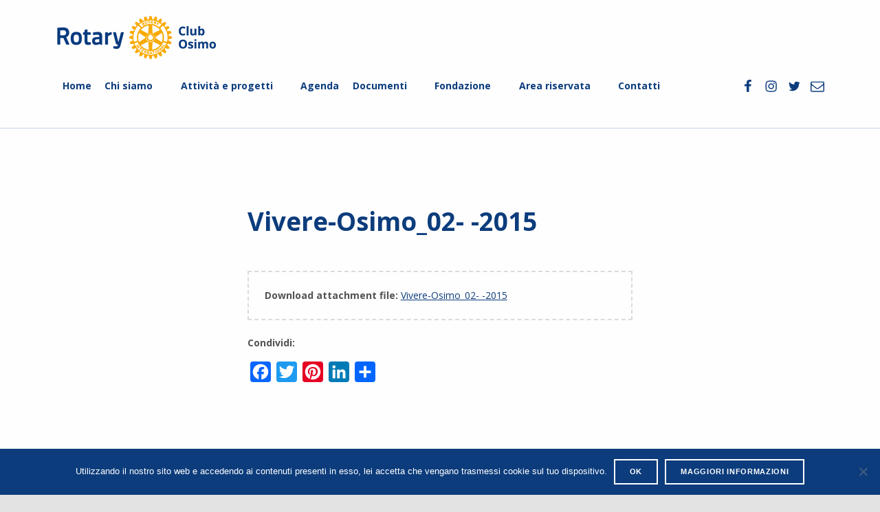

--- FILE ---
content_type: text/html; charset=UTF-8
request_url: https://www.rotaryosimo.org/rotary-assegnato-premio-sardus-tronti/vivere-osimo_02-2015/
body_size: 20173
content:
<!doctype html><html lang="it-IT" class="no-js">
<head>
<link rel="apple-touch-icon" sizes="57x57" href="https://www.rotaryosimo.org/wp-content/themes/rotaryclubosimo/file/apple-icon-57x57.png">
<link rel="apple-touch-icon" sizes="60x60" href="https://www.rotaryosimo.org/wp-content/themes/rotaryclubosimo/file/apple-icon-60x60.png">
<link rel="apple-touch-icon" sizes="72x72" href="https://www.rotaryosimo.org/wp-content/themes/rotaryclubosimo/file/apple-icon-72x72.png">
<link rel="apple-touch-icon" sizes="76x76" href="https://www.rotaryosimo.org/wp-content/themes/rotaryclubosimo/file/apple-icon-76x76.png">
<link rel="apple-touch-icon" sizes="114x114" href="https://www.rotaryosimo.org/wp-content/themes/rotaryclubosimo/file/apple-icon-114x114.png">
<link rel="apple-touch-icon" sizes="120x120" href="https://www.rotaryosimo.org/wp-content/themes/rotaryclubosimo/file/apple-icon-120x120.png">
<link rel="apple-touch-icon" sizes="144x144" href="https://www.rotaryosimo.org/wp-content/themes/rotaryclubosimo/file/apple-icon-144x144.png">
<link rel="apple-touch-icon" sizes="152x152" href="https://www.rotaryosimo.org/wp-content/themes/rotaryclubosimo/file/apple-icon-152x152.png">
<link rel="apple-touch-icon" sizes="180x180" href="https://www.rotaryosimo.org/wp-content/themes/rotaryclubosimo/file/apple-icon-180x180.png">
<link rel="icon" type="image/png" sizes="192x192"  href="https://www.rotaryosimo.org/wp-content/themes/rotaryclubosimo/file/android-icon-192x192.png">
<link rel="icon" type="image/png" sizes="32x32" href="https://www.rotaryosimo.org/wp-content/themes/rotaryclubosimo/file/favicon-32x32.png">
<link rel="icon" type="image/png" sizes="96x96" href="https://www.rotaryosimo.org/wp-content/themes/rotaryclubosimo/file/favicon-96x96.png">
<link rel="icon" type="image/png" sizes="16x16" href="https://www.rotaryosimo.org/wp-content/themes/rotaryclubosimo/file/favicon-16x16.png">
<link rel="manifest" href="https://www.rotaryosimo.org/wp-content/themes/rotaryclubosimo/file/manifest.json">
<meta name="msapplication-TileColor" content="#ffffff">
<meta name="msapplication-TileImage" content="https://www.rotaryosimo.org/wp-content/themes/rotaryclubosimo/file/ms-icon-144x144.png">
<meta name="theme-color" content="#ffffff">
<meta name='robots' content='index, follow, max-image-preview:large, max-snippet:-1, max-video-preview:-1' />
	<style>img:is([sizes="auto" i], [sizes^="auto," i]) { contain-intrinsic-size: 3000px 1500px }</style>
	<meta charset="UTF-8">
<meta name="viewport" content="width=device-width, initial-scale=1">
<link rel="profile" href="http://gmpg.org/xfn/11">
<meta name="theme-color" content="#fefeff">
	<!-- This site is optimized with the Yoast SEO plugin v25.0 - https://yoast.com/wordpress/plugins/seo/ -->
	<title>Vivere-Osimo_02- -2015 | ROTARY CLUB OSIMO</title>
	<link rel="canonical" href="https://www.rotaryosimo.org/rotary-assegnato-premio-sardus-tronti/vivere-osimo_02-2015/" />
	<meta property="og:locale" content="it_IT" />
	<meta property="og:type" content="article" />
	<meta property="og:title" content="Vivere-Osimo_02- -2015 | ROTARY CLUB OSIMO" />
	<meta property="og:url" content="https://www.rotaryosimo.org/rotary-assegnato-premio-sardus-tronti/vivere-osimo_02-2015/" />
	<meta property="og:site_name" content="ROTARY CLUB OSIMO" />
	<meta property="article:publisher" content="https://www.facebook.com/rotary.osimo/" />
	<meta name="twitter:card" content="summary_large_image" />
	<meta name="twitter:site" content="@rotaryosimo" />
	<script type="application/ld+json" class="yoast-schema-graph">{"@context":"https://schema.org","@graph":[{"@type":"WebPage","@id":"https://www.rotaryosimo.org/rotary-assegnato-premio-sardus-tronti/vivere-osimo_02-2015/","url":"https://www.rotaryosimo.org/rotary-assegnato-premio-sardus-tronti/vivere-osimo_02-2015/","name":"Vivere-Osimo_02- -2015 | ROTARY CLUB OSIMO","isPartOf":{"@id":"https://www.rotaryosimo.org/#website"},"primaryImageOfPage":{"@id":"https://www.rotaryosimo.org/rotary-assegnato-premio-sardus-tronti/vivere-osimo_02-2015/#primaryimage"},"image":{"@id":"https://www.rotaryosimo.org/rotary-assegnato-premio-sardus-tronti/vivere-osimo_02-2015/#primaryimage"},"thumbnailUrl":"","datePublished":"2017-12-21T11:06:05+00:00","breadcrumb":{"@id":"https://www.rotaryosimo.org/rotary-assegnato-premio-sardus-tronti/vivere-osimo_02-2015/#breadcrumb"},"inLanguage":"it-IT","potentialAction":[{"@type":"ReadAction","target":["https://www.rotaryosimo.org/rotary-assegnato-premio-sardus-tronti/vivere-osimo_02-2015/"]}]},{"@type":"BreadcrumbList","@id":"https://www.rotaryosimo.org/rotary-assegnato-premio-sardus-tronti/vivere-osimo_02-2015/#breadcrumb","itemListElement":[{"@type":"ListItem","position":1,"name":"Home","item":"https://www.rotaryosimo.org/"},{"@type":"ListItem","position":2,"name":"Rotary: assegnato il premio Sardus Tronti","item":"https://www.rotaryosimo.org/rotary-assegnato-premio-sardus-tronti/"},{"@type":"ListItem","position":3,"name":"Vivere-Osimo_02- -2015"}]},{"@type":"WebSite","@id":"https://www.rotaryosimo.org/#website","url":"https://www.rotaryosimo.org/","name":"Rotary_Osimo","description":"Servire al di sopra di ogni interesse personale","publisher":{"@id":"https://www.rotaryosimo.org/#organization"},"potentialAction":[{"@type":"SearchAction","target":{"@type":"EntryPoint","urlTemplate":"https://www.rotaryosimo.org/?s={search_term_string}"},"query-input":{"@type":"PropertyValueSpecification","valueRequired":true,"valueName":"search_term_string"}}],"inLanguage":"it-IT"},{"@type":"Organization","@id":"https://www.rotaryosimo.org/#organization","name":"Rotary Club Osimo","url":"https://www.rotaryosimo.org/","logo":{"@type":"ImageObject","inLanguage":"it-IT","@id":"https://www.rotaryosimo.org/#/schema/logo/image/","url":"https://www.rotaryosimo.org/wp-content/uploads/2017/11/rotary-club-osimo.png","contentUrl":"https://www.rotaryosimo.org/wp-content/uploads/2017/11/rotary-club-osimo.png","width":396,"height":63,"caption":"Rotary Club Osimo"},"image":{"@id":"https://www.rotaryosimo.org/#/schema/logo/image/"},"sameAs":["https://www.facebook.com/rotary.osimo/","https://x.com/rotaryosimo","https://www.instagram.com/rotaryosimo/","https://www.youtube.com/results?search_query=rotary osimo"]}]}</script>
	<!-- / Yoast SEO plugin. -->


<link rel='dns-prefetch' href='//static.addtoany.com' />
<link rel='dns-prefetch' href='//fonts.googleapis.com' />
<link rel='dns-prefetch' href='//www.googletagmanager.com' />
<link href='https://fonts.gstatic.com' crossorigin rel='preconnect' />
<link rel="alternate" type="application/rss+xml" title="ROTARY CLUB OSIMO &raquo; Feed" href="https://www.rotaryosimo.org/feed/" />
<link rel="alternate" type="application/rss+xml" title="ROTARY CLUB OSIMO &raquo; Feed dei commenti" href="https://www.rotaryosimo.org/comments/feed/" />
<style id="reykjavik-text-widget-icon-fallback"> .widget-symbol::before { content: "?"; font-family: inherit; } </style>		<!-- This site uses the Google Analytics by MonsterInsights plugin v9.4.1 - Using Analytics tracking - https://www.monsterinsights.com/ -->
							<script src="//www.googletagmanager.com/gtag/js?id=G-JDKSP77DJE"  data-cfasync="false" data-wpfc-render="false" type="text/javascript" async></script>
			<script data-cfasync="false" data-wpfc-render="false" type="text/javascript">
				var mi_version = '9.4.1';
				var mi_track_user = true;
				var mi_no_track_reason = '';
								var MonsterInsightsDefaultLocations = {"page_location":"https:\/\/www.rotaryosimo.org\/rotary-assegnato-premio-sardus-tronti\/vivere-osimo_02-2015\/"};
				if ( typeof MonsterInsightsPrivacyGuardFilter === 'function' ) {
					var MonsterInsightsLocations = (typeof MonsterInsightsExcludeQuery === 'object') ? MonsterInsightsPrivacyGuardFilter( MonsterInsightsExcludeQuery ) : MonsterInsightsPrivacyGuardFilter( MonsterInsightsDefaultLocations );
				} else {
					var MonsterInsightsLocations = (typeof MonsterInsightsExcludeQuery === 'object') ? MonsterInsightsExcludeQuery : MonsterInsightsDefaultLocations;
				}

								var disableStrs = [
										'ga-disable-G-JDKSP77DJE',
									];

				/* Function to detect opted out users */
				function __gtagTrackerIsOptedOut() {
					for (var index = 0; index < disableStrs.length; index++) {
						if (document.cookie.indexOf(disableStrs[index] + '=true') > -1) {
							return true;
						}
					}

					return false;
				}

				/* Disable tracking if the opt-out cookie exists. */
				if (__gtagTrackerIsOptedOut()) {
					for (var index = 0; index < disableStrs.length; index++) {
						window[disableStrs[index]] = true;
					}
				}

				/* Opt-out function */
				function __gtagTrackerOptout() {
					for (var index = 0; index < disableStrs.length; index++) {
						document.cookie = disableStrs[index] + '=true; expires=Thu, 31 Dec 2099 23:59:59 UTC; path=/';
						window[disableStrs[index]] = true;
					}
				}

				if ('undefined' === typeof gaOptout) {
					function gaOptout() {
						__gtagTrackerOptout();
					}
				}
								window.dataLayer = window.dataLayer || [];

				window.MonsterInsightsDualTracker = {
					helpers: {},
					trackers: {},
				};
				if (mi_track_user) {
					function __gtagDataLayer() {
						dataLayer.push(arguments);
					}

					function __gtagTracker(type, name, parameters) {
						if (!parameters) {
							parameters = {};
						}

						if (parameters.send_to) {
							__gtagDataLayer.apply(null, arguments);
							return;
						}

						if (type === 'event') {
														parameters.send_to = monsterinsights_frontend.v4_id;
							var hookName = name;
							if (typeof parameters['event_category'] !== 'undefined') {
								hookName = parameters['event_category'] + ':' + name;
							}

							if (typeof MonsterInsightsDualTracker.trackers[hookName] !== 'undefined') {
								MonsterInsightsDualTracker.trackers[hookName](parameters);
							} else {
								__gtagDataLayer('event', name, parameters);
							}
							
						} else {
							__gtagDataLayer.apply(null, arguments);
						}
					}

					__gtagTracker('js', new Date());
					__gtagTracker('set', {
						'developer_id.dZGIzZG': true,
											});
					if ( MonsterInsightsLocations.page_location ) {
						__gtagTracker('set', MonsterInsightsLocations);
					}
										__gtagTracker('config', 'G-JDKSP77DJE', {"forceSSL":"true","link_attribution":"true"} );
															window.gtag = __gtagTracker;										(function () {
						/* https://developers.google.com/analytics/devguides/collection/analyticsjs/ */
						/* ga and __gaTracker compatibility shim. */
						var noopfn = function () {
							return null;
						};
						var newtracker = function () {
							return new Tracker();
						};
						var Tracker = function () {
							return null;
						};
						var p = Tracker.prototype;
						p.get = noopfn;
						p.set = noopfn;
						p.send = function () {
							var args = Array.prototype.slice.call(arguments);
							args.unshift('send');
							__gaTracker.apply(null, args);
						};
						var __gaTracker = function () {
							var len = arguments.length;
							if (len === 0) {
								return;
							}
							var f = arguments[len - 1];
							if (typeof f !== 'object' || f === null || typeof f.hitCallback !== 'function') {
								if ('send' === arguments[0]) {
									var hitConverted, hitObject = false, action;
									if ('event' === arguments[1]) {
										if ('undefined' !== typeof arguments[3]) {
											hitObject = {
												'eventAction': arguments[3],
												'eventCategory': arguments[2],
												'eventLabel': arguments[4],
												'value': arguments[5] ? arguments[5] : 1,
											}
										}
									}
									if ('pageview' === arguments[1]) {
										if ('undefined' !== typeof arguments[2]) {
											hitObject = {
												'eventAction': 'page_view',
												'page_path': arguments[2],
											}
										}
									}
									if (typeof arguments[2] === 'object') {
										hitObject = arguments[2];
									}
									if (typeof arguments[5] === 'object') {
										Object.assign(hitObject, arguments[5]);
									}
									if ('undefined' !== typeof arguments[1].hitType) {
										hitObject = arguments[1];
										if ('pageview' === hitObject.hitType) {
											hitObject.eventAction = 'page_view';
										}
									}
									if (hitObject) {
										action = 'timing' === arguments[1].hitType ? 'timing_complete' : hitObject.eventAction;
										hitConverted = mapArgs(hitObject);
										__gtagTracker('event', action, hitConverted);
									}
								}
								return;
							}

							function mapArgs(args) {
								var arg, hit = {};
								var gaMap = {
									'eventCategory': 'event_category',
									'eventAction': 'event_action',
									'eventLabel': 'event_label',
									'eventValue': 'event_value',
									'nonInteraction': 'non_interaction',
									'timingCategory': 'event_category',
									'timingVar': 'name',
									'timingValue': 'value',
									'timingLabel': 'event_label',
									'page': 'page_path',
									'location': 'page_location',
									'title': 'page_title',
									'referrer' : 'page_referrer',
								};
								for (arg in args) {
																		if (!(!args.hasOwnProperty(arg) || !gaMap.hasOwnProperty(arg))) {
										hit[gaMap[arg]] = args[arg];
									} else {
										hit[arg] = args[arg];
									}
								}
								return hit;
							}

							try {
								f.hitCallback();
							} catch (ex) {
							}
						};
						__gaTracker.create = newtracker;
						__gaTracker.getByName = newtracker;
						__gaTracker.getAll = function () {
							return [];
						};
						__gaTracker.remove = noopfn;
						__gaTracker.loaded = true;
						window['__gaTracker'] = __gaTracker;
					})();
									} else {
										console.log("");
					(function () {
						function __gtagTracker() {
							return null;
						}

						window['__gtagTracker'] = __gtagTracker;
						window['gtag'] = __gtagTracker;
					})();
									}
			</script>
				<!-- / Google Analytics by MonsterInsights -->
				
	<link rel='stylesheet' id='wp-block-library-css' href='https://www.rotaryosimo.org/wp-includes/css/dist/block-library/style.min.css?ver=6.8' type='text/css' media='all' />
<style id='classic-theme-styles-inline-css' type='text/css'>
/*! This file is auto-generated */
.wp-block-button__link{color:#fff;background-color:#32373c;border-radius:9999px;box-shadow:none;text-decoration:none;padding:calc(.667em + 2px) calc(1.333em + 2px);font-size:1.125em}.wp-block-file__button{background:#32373c;color:#fff;text-decoration:none}
</style>
<style id='pdfemb-pdf-embedder-viewer-style-inline-css' type='text/css'>
.wp-block-pdfemb-pdf-embedder-viewer{max-width:none}

</style>
<style id='global-styles-inline-css' type='text/css'>
:root{--wp--preset--aspect-ratio--square: 1;--wp--preset--aspect-ratio--4-3: 4/3;--wp--preset--aspect-ratio--3-4: 3/4;--wp--preset--aspect-ratio--3-2: 3/2;--wp--preset--aspect-ratio--2-3: 2/3;--wp--preset--aspect-ratio--16-9: 16/9;--wp--preset--aspect-ratio--9-16: 9/16;--wp--preset--color--black: #000000;--wp--preset--color--cyan-bluish-gray: #abb8c3;--wp--preset--color--white: #ffffff;--wp--preset--color--pale-pink: #f78da7;--wp--preset--color--vivid-red: #cf2e2e;--wp--preset--color--luminous-vivid-orange: #ff6900;--wp--preset--color--luminous-vivid-amber: #fcb900;--wp--preset--color--light-green-cyan: #7bdcb5;--wp--preset--color--vivid-green-cyan: #00d084;--wp--preset--color--pale-cyan-blue: #8ed1fc;--wp--preset--color--vivid-cyan-blue: #0693e3;--wp--preset--color--vivid-purple: #9b51e0;--wp--preset--gradient--vivid-cyan-blue-to-vivid-purple: linear-gradient(135deg,rgba(6,147,227,1) 0%,rgb(155,81,224) 100%);--wp--preset--gradient--light-green-cyan-to-vivid-green-cyan: linear-gradient(135deg,rgb(122,220,180) 0%,rgb(0,208,130) 100%);--wp--preset--gradient--luminous-vivid-amber-to-luminous-vivid-orange: linear-gradient(135deg,rgba(252,185,0,1) 0%,rgba(255,105,0,1) 100%);--wp--preset--gradient--luminous-vivid-orange-to-vivid-red: linear-gradient(135deg,rgba(255,105,0,1) 0%,rgb(207,46,46) 100%);--wp--preset--gradient--very-light-gray-to-cyan-bluish-gray: linear-gradient(135deg,rgb(238,238,238) 0%,rgb(169,184,195) 100%);--wp--preset--gradient--cool-to-warm-spectrum: linear-gradient(135deg,rgb(74,234,220) 0%,rgb(151,120,209) 20%,rgb(207,42,186) 40%,rgb(238,44,130) 60%,rgb(251,105,98) 80%,rgb(254,248,76) 100%);--wp--preset--gradient--blush-light-purple: linear-gradient(135deg,rgb(255,206,236) 0%,rgb(152,150,240) 100%);--wp--preset--gradient--blush-bordeaux: linear-gradient(135deg,rgb(254,205,165) 0%,rgb(254,45,45) 50%,rgb(107,0,62) 100%);--wp--preset--gradient--luminous-dusk: linear-gradient(135deg,rgb(255,203,112) 0%,rgb(199,81,192) 50%,rgb(65,88,208) 100%);--wp--preset--gradient--pale-ocean: linear-gradient(135deg,rgb(255,245,203) 0%,rgb(182,227,212) 50%,rgb(51,167,181) 100%);--wp--preset--gradient--electric-grass: linear-gradient(135deg,rgb(202,248,128) 0%,rgb(113,206,126) 100%);--wp--preset--gradient--midnight: linear-gradient(135deg,rgb(2,3,129) 0%,rgb(40,116,252) 100%);--wp--preset--font-size--small: 13px;--wp--preset--font-size--medium: 20px;--wp--preset--font-size--large: 36px;--wp--preset--font-size--x-large: 42px;--wp--preset--spacing--20: 0.44rem;--wp--preset--spacing--30: 0.67rem;--wp--preset--spacing--40: 1rem;--wp--preset--spacing--50: 1.5rem;--wp--preset--spacing--60: 2.25rem;--wp--preset--spacing--70: 3.38rem;--wp--preset--spacing--80: 5.06rem;--wp--preset--shadow--natural: 6px 6px 9px rgba(0, 0, 0, 0.2);--wp--preset--shadow--deep: 12px 12px 50px rgba(0, 0, 0, 0.4);--wp--preset--shadow--sharp: 6px 6px 0px rgba(0, 0, 0, 0.2);--wp--preset--shadow--outlined: 6px 6px 0px -3px rgba(255, 255, 255, 1), 6px 6px rgba(0, 0, 0, 1);--wp--preset--shadow--crisp: 6px 6px 0px rgba(0, 0, 0, 1);}:where(.is-layout-flex){gap: 0.5em;}:where(.is-layout-grid){gap: 0.5em;}body .is-layout-flex{display: flex;}.is-layout-flex{flex-wrap: wrap;align-items: center;}.is-layout-flex > :is(*, div){margin: 0;}body .is-layout-grid{display: grid;}.is-layout-grid > :is(*, div){margin: 0;}:where(.wp-block-columns.is-layout-flex){gap: 2em;}:where(.wp-block-columns.is-layout-grid){gap: 2em;}:where(.wp-block-post-template.is-layout-flex){gap: 1.25em;}:where(.wp-block-post-template.is-layout-grid){gap: 1.25em;}.has-black-color{color: var(--wp--preset--color--black) !important;}.has-cyan-bluish-gray-color{color: var(--wp--preset--color--cyan-bluish-gray) !important;}.has-white-color{color: var(--wp--preset--color--white) !important;}.has-pale-pink-color{color: var(--wp--preset--color--pale-pink) !important;}.has-vivid-red-color{color: var(--wp--preset--color--vivid-red) !important;}.has-luminous-vivid-orange-color{color: var(--wp--preset--color--luminous-vivid-orange) !important;}.has-luminous-vivid-amber-color{color: var(--wp--preset--color--luminous-vivid-amber) !important;}.has-light-green-cyan-color{color: var(--wp--preset--color--light-green-cyan) !important;}.has-vivid-green-cyan-color{color: var(--wp--preset--color--vivid-green-cyan) !important;}.has-pale-cyan-blue-color{color: var(--wp--preset--color--pale-cyan-blue) !important;}.has-vivid-cyan-blue-color{color: var(--wp--preset--color--vivid-cyan-blue) !important;}.has-vivid-purple-color{color: var(--wp--preset--color--vivid-purple) !important;}.has-black-background-color{background-color: var(--wp--preset--color--black) !important;}.has-cyan-bluish-gray-background-color{background-color: var(--wp--preset--color--cyan-bluish-gray) !important;}.has-white-background-color{background-color: var(--wp--preset--color--white) !important;}.has-pale-pink-background-color{background-color: var(--wp--preset--color--pale-pink) !important;}.has-vivid-red-background-color{background-color: var(--wp--preset--color--vivid-red) !important;}.has-luminous-vivid-orange-background-color{background-color: var(--wp--preset--color--luminous-vivid-orange) !important;}.has-luminous-vivid-amber-background-color{background-color: var(--wp--preset--color--luminous-vivid-amber) !important;}.has-light-green-cyan-background-color{background-color: var(--wp--preset--color--light-green-cyan) !important;}.has-vivid-green-cyan-background-color{background-color: var(--wp--preset--color--vivid-green-cyan) !important;}.has-pale-cyan-blue-background-color{background-color: var(--wp--preset--color--pale-cyan-blue) !important;}.has-vivid-cyan-blue-background-color{background-color: var(--wp--preset--color--vivid-cyan-blue) !important;}.has-vivid-purple-background-color{background-color: var(--wp--preset--color--vivid-purple) !important;}.has-black-border-color{border-color: var(--wp--preset--color--black) !important;}.has-cyan-bluish-gray-border-color{border-color: var(--wp--preset--color--cyan-bluish-gray) !important;}.has-white-border-color{border-color: var(--wp--preset--color--white) !important;}.has-pale-pink-border-color{border-color: var(--wp--preset--color--pale-pink) !important;}.has-vivid-red-border-color{border-color: var(--wp--preset--color--vivid-red) !important;}.has-luminous-vivid-orange-border-color{border-color: var(--wp--preset--color--luminous-vivid-orange) !important;}.has-luminous-vivid-amber-border-color{border-color: var(--wp--preset--color--luminous-vivid-amber) !important;}.has-light-green-cyan-border-color{border-color: var(--wp--preset--color--light-green-cyan) !important;}.has-vivid-green-cyan-border-color{border-color: var(--wp--preset--color--vivid-green-cyan) !important;}.has-pale-cyan-blue-border-color{border-color: var(--wp--preset--color--pale-cyan-blue) !important;}.has-vivid-cyan-blue-border-color{border-color: var(--wp--preset--color--vivid-cyan-blue) !important;}.has-vivid-purple-border-color{border-color: var(--wp--preset--color--vivid-purple) !important;}.has-vivid-cyan-blue-to-vivid-purple-gradient-background{background: var(--wp--preset--gradient--vivid-cyan-blue-to-vivid-purple) !important;}.has-light-green-cyan-to-vivid-green-cyan-gradient-background{background: var(--wp--preset--gradient--light-green-cyan-to-vivid-green-cyan) !important;}.has-luminous-vivid-amber-to-luminous-vivid-orange-gradient-background{background: var(--wp--preset--gradient--luminous-vivid-amber-to-luminous-vivid-orange) !important;}.has-luminous-vivid-orange-to-vivid-red-gradient-background{background: var(--wp--preset--gradient--luminous-vivid-orange-to-vivid-red) !important;}.has-very-light-gray-to-cyan-bluish-gray-gradient-background{background: var(--wp--preset--gradient--very-light-gray-to-cyan-bluish-gray) !important;}.has-cool-to-warm-spectrum-gradient-background{background: var(--wp--preset--gradient--cool-to-warm-spectrum) !important;}.has-blush-light-purple-gradient-background{background: var(--wp--preset--gradient--blush-light-purple) !important;}.has-blush-bordeaux-gradient-background{background: var(--wp--preset--gradient--blush-bordeaux) !important;}.has-luminous-dusk-gradient-background{background: var(--wp--preset--gradient--luminous-dusk) !important;}.has-pale-ocean-gradient-background{background: var(--wp--preset--gradient--pale-ocean) !important;}.has-electric-grass-gradient-background{background: var(--wp--preset--gradient--electric-grass) !important;}.has-midnight-gradient-background{background: var(--wp--preset--gradient--midnight) !important;}.has-small-font-size{font-size: var(--wp--preset--font-size--small) !important;}.has-medium-font-size{font-size: var(--wp--preset--font-size--medium) !important;}.has-large-font-size{font-size: var(--wp--preset--font-size--large) !important;}.has-x-large-font-size{font-size: var(--wp--preset--font-size--x-large) !important;}
:where(.wp-block-post-template.is-layout-flex){gap: 1.25em;}:where(.wp-block-post-template.is-layout-grid){gap: 1.25em;}
:where(.wp-block-columns.is-layout-flex){gap: 2em;}:where(.wp-block-columns.is-layout-grid){gap: 2em;}
:root :where(.wp-block-pullquote){font-size: 1.5em;line-height: 1.6;}
</style>
<link rel='stylesheet' id='contact-form-7-css' href='https://www.rotaryosimo.org/wp-content/plugins/contact-form-7/includes/css/styles.css?ver=6.0.6' type='text/css' media='all' />
<link rel='stylesheet' id='cookie-notice-front-css' href='https://www.rotaryosimo.org/wp-content/plugins/cookie-notice/css/front.min.css?ver=2.5.6' type='text/css' media='all' />
<link rel='stylesheet' id='fancybox-for-wp-css' href='https://www.rotaryosimo.org/wp-content/plugins/fancybox-for-wordpress/assets/css/fancybox.css?ver=1.3.4' type='text/css' media='all' />
<link rel='stylesheet' id='searchandfilter-css' href='https://www.rotaryosimo.org/wp-content/plugins/search-filter/style.css?ver=1' type='text/css' media='all' />
<link rel='stylesheet' id='redux-extendify-styles-css' href='https://www.rotaryosimo.org/wp-content/plugins/slick-popup/libs/admin/redux-framework/redux-core/assets/css/extendify-utilities.css?ver=4.4.5' type='text/css' media='all' />
<link rel='stylesheet' id='ecwd-popup-style-css' href='https://www.rotaryosimo.org/wp-content/plugins/event-calendar-wd/css/ecwd_popup.css?ver=1.1.53_5a205495799f1' type='text/css' media='all' />
<link rel='stylesheet' id='ecwd_font-awesome-css' href='https://www.rotaryosimo.org/wp-content/plugins/event-calendar-wd/css/font-awesome/font-awesome.css?ver=1.1.53_5a205495799f1' type='text/css' media='all' />
<link rel='stylesheet' id='ecwd-public-css' href='https://www.rotaryosimo.org/wp-content/plugins/event-calendar-wd/css/style.css?ver=1.1.53_5a205495799f1' type='text/css' media='all' />
<link rel='stylesheet' id='addtoany-css' href='https://www.rotaryosimo.org/wp-content/plugins/add-to-any/addtoany.min.css?ver=1.16' type='text/css' media='all' />
<link rel='stylesheet' id='reykjavik-google-fonts-css' href='https://fonts.googleapis.com/css?family=Montserrat%3A300%2C400%2C700%7COpen+Sans%3A300%2C400%2C700&#038;subset=latin&#038;ver=6.8' type='text/css' media='screen' />
<link rel='stylesheet' id='reykjavik-stylesheet-global-css' href='https://www.rotaryosimo.org/wp-content/themes/rotaryclubosimo/assets/css/main.css?ver=6.8' type='text/css' media='screen' />
<style id='reykjavik-stylesheet-global-inline-css' type='text/css'>
/* Customizer styles: calculated, frontend */


	/* Typography */


		@media only screen and (min-width: 28em) {

		html {
			font-size: 87.5%;
		}


		}


	/* Layout */

		.site-layout-boxed .site {
			max-width: 1640px;
			max-width: 117.14285714286rem;
		}

		.site-header-inner,
		.intro-inner,
		.intro-special .intro,
		.site-content-inner,
		.nav-links,
		.page-template-child-pages:not(.fl-builder) .site-main .entry-content,
		.list-child-pages-container,
		.fl-builder .comments-area,
		.content-layout-no-paddings .comments-area,
		.content-layout-stretched .comments-area,
		.site-footer-area-inner,
		.site .fl-row-fixed-width,
		.breadcrumbs {
			max-width: 1200px;
			max-width: 85.714285714286rem;
		}



/* FILE: custom-styles.scss */
/* FILE: main/custom-styles/_main.scss */
/* FILE: main/custom-styles/__extenders.scss */
.button, button, input[type="button"], input[type="reset"], input[type="submit"], .child-page .more-link, .site .fl-builder-content .fl-module .button, .site .fl-builder-content .fl-module button, .site .fl-builder-content .fl-module input[type="button"], .site .fl-builder-content .fl-module input[type="reset"], .site .fl-builder-content .fl-module input[type="submit"], .site .fl-builder-content .fl-module .child-page .more-link, .main-navigation-container .button > a, .menu-toggle, mark, #page mark, .highlight, #page .highlight, .pagination .current, .bypostauthor > .comment-body .comment-author::before, .widget_calendar tbody a, .widget .tagcloud a:hover, .widget .tagcloud a:focus, .widget .tagcloud a:active, .set-colors-accent, .set-colors-accent > .fl-row-content-wrap, .set-colors-accent > .fl-col-content, .hover-color-accent.fl-col:hover .fl-col-content, .sidebar .widget .current_page_item > a, .fl-widget .widget .current_page_item > a, .sidebar .widget .current-menu-item > a, .fl-widget .widget .current-menu-item > a, .site #infinite-handle span { /**  background-color: #273a7d; color: #fefeff;  **/  background-color: #0c3c7c; color: #fefeff;  }

.site-content div.sharedaddy .sd-content ul li a.sd-button:not(.no-text) { /**  background-color: #273a7d;  **/  background-color: #0c3c7c;  }

a, .accent-color { /**  color: #273a7d;  **/  color: #0c3c7c;  }

.button:focus, button:focus, input[type="button"]:focus, input[type="reset"]:focus, input[type="submit"]:focus, .child-page .more-link:focus, .site .fl-builder-content .fl-module .button:focus, .site .fl-builder-content .fl-module button:focus, .site .fl-builder-content .fl-module input[type="button"]:focus, .site .fl-builder-content .fl-module input[type="reset"]:focus, .site .fl-builder-content .fl-module input[type="submit"]:focus, .site .fl-builder-content .fl-module .child-page .more-link:focus, .main-navigation-container .button > a:focus, .menu-toggle:focus { /**  outline: thin dashed #273a7d;  **/  outline: thin dashed #0c3c7c;  }

.site-header-content, .set-colors-header, .set-colors-header > .fl-row-content-wrap, .set-colors-header > .fl-col-content { /**  background-color: #fefeff; color: #535354; border-color: rgba(83, 83, 84, 0.2);  **/  background-color: #fefeff; color: #0c3c7c; border-color: rgba(12,60,124,0.2);  }

.site-header-content h2, .set-colors-header h2, .set-colors-header > .fl-row-content-wrap h2, .set-colors-header > .fl-col-content h2, .site-header-content h3, .set-colors-header h3, .set-colors-header > .fl-row-content-wrap h3, .set-colors-header > .fl-col-content h3, .site-header-content h4, .set-colors-header h4, .set-colors-header > .fl-row-content-wrap h4, .set-colors-header > .fl-col-content h4, .site-header-content .h1, .set-colors-header .h1, .site-header-content .h2, .set-colors-header .h2, .site-header-content .h3, .set-colors-header .h3, .site-header-content .h4, .set-colors-header .h4 { /**  color: #232324;  **/  color: #232324;  }

.intro-container, .set-colors-intro, .set-colors-intro > .fl-row-content-wrap, .set-colors-intro > .fl-col-content { /**  background-color: #fafafb; color: #535354; border-color: rgba(83, 83, 84, 0.2);  **/  background-color: #fafafb; color: #535354; border-color: rgba(83,83,84,0.2);  }

.intro-container h1, .set-colors-intro h1, .set-colors-intro > .fl-row-content-wrap h1, .set-colors-intro > .fl-col-content h1, .intro-container h2, .set-colors-intro h2, .set-colors-intro > .fl-row-content-wrap h2, .set-colors-intro > .fl-col-content h2, .intro-container h3, .set-colors-intro h3, .set-colors-intro > .fl-row-content-wrap h3, .set-colors-intro > .fl-col-content h3, .intro-container h4, .set-colors-intro h4, .set-colors-intro > .fl-row-content-wrap h4, .set-colors-intro > .fl-col-content h4, .intro-container .h1, .set-colors-intro .h1, .intro-container .h2, .set-colors-intro .h2, .intro-container .h3, .set-colors-intro .h3, .intro-container .h4, .set-colors-intro .h4, .intro-container a:not(.button), .set-colors-intro a:not(.button), .intro-container .accent-color, .set-colors-intro .accent-color { /**  color: #232324;  **/  color: #0c3c7c;  }

.site, .site-content, .set-colors-content, .set-colors-content > .fl-row-content-wrap, .set-colors-content > .fl-col-content { /**  background-color: #fefeff; color: #535354; border-color: rgba(83, 83, 84, 0.2);  **/  background-color: #fefeff; color: #535354; border-color: rgba(83,83,84,0.2);  }

h1, .h1, h2, .h2, h3, .h3, h4, .h4, h5, .h5, h6, .h6, .post-navigation, .dropcap-text::first-letter { /**  color: #232324;  **/  color: #0c3c7c;  }

.site-footer, .set-colors-footer, .set-colors-footer > .fl-row-content-wrap, .set-colors-footer > .fl-col-content { /**  background-color: #0f1732; color: #d3d3d4; border-color: rgba(211, 211, 212, 0.2);  **/  background-color: #0f1732; color: #d3d3d4; border-color: rgba(211,211,212,0.2);  }

.site-footer h2, .set-colors-footer h2, .set-colors-footer > .fl-row-content-wrap h2, .set-colors-footer > .fl-col-content h2, .site-footer h3, .set-colors-footer h3, .set-colors-footer > .fl-row-content-wrap h3, .set-colors-footer > .fl-col-content h3, .site-footer h4, .set-colors-footer h4, .set-colors-footer > .fl-row-content-wrap h4, .set-colors-footer > .fl-col-content h4, .site-footer .h1, .set-colors-footer .h1, .site-footer .h2, .set-colors-footer .h2, .site-footer .h3, .set-colors-footer .h3, .site-footer .h4, .set-colors-footer .h4, .site-footer a, .set-colors-footer a, .set-colors-footer > .fl-row-content-wrap a, .set-colors-footer > .fl-col-content a, .site-footer .accent-color, .set-colors-footer .accent-color { /**  color: #fefeff;  **/  color: #fefeff;  }

.intro-widgets-container, .set-colors-intro-widgets, .set-colors-intro-widgets > .fl-row-content-wrap, .set-colors-intro-widgets > .fl-col-content { /**  background-color: #0f1732; color: #d3d3d4; border-color: rgba(211, 211, 212, 0.2);  **/  background-color: #0f1732; color: #d3d3d4; border-color: rgba(211,211,212,0.2);  }

.intro-widgets-container h2, .set-colors-intro-widgets h2, .set-colors-intro-widgets > .fl-row-content-wrap h2, .set-colors-intro-widgets > .fl-col-content h2, .intro-widgets-container h3, .set-colors-intro-widgets h3, .set-colors-intro-widgets > .fl-row-content-wrap h3, .set-colors-intro-widgets > .fl-col-content h3, .intro-widgets-container h4, .set-colors-intro-widgets h4, .set-colors-intro-widgets > .fl-row-content-wrap h4, .set-colors-intro-widgets > .fl-col-content h4, .intro-widgets-container .h1, .set-colors-intro-widgets .h1, .intro-widgets-container .h2, .set-colors-intro-widgets .h2, .intro-widgets-container .h3, .set-colors-intro-widgets .h3, .intro-widgets-container .h4, .set-colors-intro-widgets .h4, .intro-widgets-container a, .set-colors-intro-widgets a, .set-colors-intro-widgets > .fl-row-content-wrap a, .set-colors-intro-widgets > .fl-col-content a, .intro-widgets-container .accent-color, .set-colors-intro-widgets .accent-color { /**  color: #fefeff;  **/  color: #fefeff;  }

/* FILE: main/custom-styles/__base.scss */
body { background-color: #e3e3e4; }

*, *::after, *::before { border-color: inherit; }

::-webkit-input-placeholder, :disabled::-webkit-input-placeholder { color: inherit !important; }

::-moz-placeholder, :disabled::-moz-placeholder { color: inherit !important; }

:-ms-input-placeholder, :disabled:-ms-input-placeholder { color: inherit !important; }

::placeholder, :disabled::placeholder { color: inherit !important; }

button, input, select, textarea { background-color: transparent; }

.gallery-caption { background-color: rgba(0, 0, 0, 0.8); color: #fdfcfc; }

.color-error, .fl-builder-content .color-error, .site .fl-builder-content .color-error.button, .site .fl-builder-content .color-error.button:hover, .hover-color-error.fl-col:hover .fl-col-content { background-color: rgba(238, 0, 0, 0.85); color: #fff; }

.set-colors-error, .set-colors-error > .fl-row-content-wrap, .set-colors-error > .fl-col-content { background-color: rgba(238, 0, 0, 0.85); color: #fff; }

.color-info, .fl-builder-content .color-info, .site .fl-builder-content .color-info.button, .site .fl-builder-content .color-info.button:hover, .hover-color-info.fl-col:hover .fl-col-content { background-color: rgba(0, 85, 238, 0.85); color: #fff; }

.set-colors-info, .set-colors-info > .fl-row-content-wrap, .set-colors-info > .fl-col-content { background-color: rgba(0, 85, 238, 0.85); color: #fff; }

.color-success, .fl-builder-content .color-success, .site .fl-builder-content .color-success.button, .site .fl-builder-content .color-success.button:hover, .hover-color-success.fl-col:hover .fl-col-content { background-color: rgba(0, 119, 34, 0.85); color: #fff; }

.set-colors-success, .set-colors-success > .fl-row-content-wrap, .set-colors-success > .fl-col-content { background-color: rgba(0, 119, 34, 0.85); color: #fff; }

.color-warning, .fl-builder-content .color-warning, .site .fl-builder-content .color-warning.button, .site .fl-builder-content .color-warning.button:hover, .hover-color-warning.fl-col:hover .fl-col-content { background-color: rgba(255, 221, 0, 0.85); color: #310; }

.set-colors-warning, .set-colors-warning > .fl-row-content-wrap, .set-colors-warning > .fl-col-content { background-color: rgba(255, 221, 0, 0.85); color: #310; }

.site .fl-row[class*="set-colors-"], .site .fl-col[class*="set-colors-"] { background: none; }

div[class*="set-colors-"] a, div[class*="set-colors-"] h1, div[class*="set-colors-"] h2, div[class*="set-colors-"] h3, div[class*="set-colors-"] h4, div[class*="set-colors-"] .h1, div[class*="set-colors-"] .h2, div[class*="set-colors-"] .h3, div[class*="set-colors-"] .h4, div[class*="set-colors-"] .dropcap-text::first-letter { color: inherit; }

/* FILE: main/custom-styles/__typography.scss */
/**if(typography_custom_fonts)

	html,
	.site .font-body {
		font-family: 'Open Sans', 'Helvetica Neue', Arial, sans-serif;
	}

	.site .font-headings,
	.site .font-headings-primary,
	h1, .h1,
	h2, .h2,
	h3, .h3,
	h4, .h4,
	h5, .h5,
	h6, .h6 {
		font-family: 'Montserrat', 'Helvetica Neue', Arial, sans-serif;
	}

	.site .font-logo,
	.site .font-headings-secondary,
	h1.display-1, h2.display-1, h3.display-1,
	.display-1.h1, .display-1.h2, .display-1.h3,
	h1.display-2, h2.display-2, h3.display-2,
	.display-2.h1, .display-2.h2, .display-2.h3,
	h1.display-3, h2.display-3, h3.display-3,
	.display-3.h1, .display-3.h2, .display-3.h3,
	h1.display-4, h2.display-4, h3.display-4,
	.display-4.h1, .display-4.h2, .display-4.h3,
	.site-title {
		font-family: 'Montserrat', 'Helvetica Neue', Arial, sans-serif;
	}

endif(typography_custom_fonts)**/
/* FILE: main/custom-styles/__accent.scss */
mark, .highlight { /**  box-shadow: 0.38em 0 0 #273a7d, -0.38em 0 0 #273a7d;  **/  box-shadow:  .38em 0 0 #0c3c7c, -.38em 0 0 #0c3c7c;  }

@media only screen and (max-width: 41.9375em) { .pagination a { /**  background-color: #273a7d; color: #fefeff;  **/  background-color: #0c3c7c; color: #fefeff;  } }

/* FILE: main/custom-styles/__header.scss */
/* FILE: main/custom-styles/__branding.scss */
.site-title, .custom-logo { /**  color: #232324;  **/  color: #232324;  }

.custom-logo, .fl-builder-edit .custom-logo { /**  max-height: 50px;  **/  max-height: 69px;  }

/* FILE: main/custom-styles/__menu.scss */
@media only screen and (min-width: 55em) { .main-navigation-container li ul { /**  background-color: #fefeff; color: #535354;  **/  background-color: #fefeff; color: #0c3c7c;  } }

@media only screen and (max-width: 54.9375em) { .main-navigation:not(.is-active) .menu-toggle:not(:hover):not(:focus):not(:active), .main-navigation-container { /**  background-color: #fefeff; color: #535354; border-color: rgba(83, 83, 84, 0.2);  **/  background-color: #fefeff; color: #0c3c7c; border-color: rgba(12,60,124,0.2);  } }

/* FILE: main/custom-styles/__intro.scss */
.intro-special .wp-custom-header::before { background-color: rgba(0, 0, 0, 0.6); }

.intro-special .has-header-video { background-color: #222223; }

.intro-special-has-media .intro { color: #fff; }

.intro-special-has-media .intro h2, .intro-special-has-media .intro h3, .intro-special-has-media .intro h4, .intro-special-has-media .intro .h1, .intro-special-has-media .intro .h2, .intro-special-has-media .intro .h3, .intro-special-has-media .intro .h4, .intro-special-has-media .intro a, .intro-special-has-media .intro .accent-color { color: inherit; }

/* FILE: main/custom-styles/__content.scss */
/* FILE: main/custom-styles/__footer.scss */
.site-footer::before { background-image: url("../images/footer/pixabay-colorado-1436681.png");  background-image: url('https://www.rotaryosimo.org/wp-content/themes/rotaryclubosimo/assets/images/footer/pixabay-colorado-1436681.png');  /**  background-position: 50% 50%; background-size: cover; opacity: .15;  **/  background-image: url('https://www.rotaryosimo.org/wp-content/uploads/2017/11/osimo-rotary-club.jpg'); background-position: 50% 50%; background-size: cover; opacity: 0.05;   background-repeat: no-repeat;  /**if(footer_image_attachment) background-attachment: fixed; endif(footer_image_attachment)**/ }

.site-footer:not(.is-customize-preview)::before { /**if!(footer_image) display: none; endif!(footer_image)**/ }

.site-footer.is-customize-preview::before { background-repeat: inherit; background-attachment: inherit; }

.site-footer mark, .site-footer #page mark, .site-footer .highlight, .site-footer #page .highlight, .site-footer .pagination .current, .site-footer .bypostauthor > .comment-body .comment-author::before, .site-footer .widget_calendar tbody a, .site-footer .widget .tagcloud a:hover, .site-footer .widget .tagcloud a:focus, .site-footer .widget .tagcloud a:active { text-shadow: none; /**  background-color: #fefeff; color: #0f1732;  **/  background-color: #fefeff; color: #0f1732;  }

.site-footer .button, .site-footer button, .site-footer input[type="button"], .site-footer input[type="reset"], .site-footer input[type="submit"] { text-shadow: none; }

.site-footer .button:hover, .site-footer .button:active, .site-footer .button:focus, .site-footer button:hover, .site-footer button:active, .site-footer button:focus, .site-footer input[type="button"]:hover, .site-footer input[type="button"]:active, .site-footer input[type="button"]:focus, .site-footer input[type="reset"]:hover, .site-footer input[type="reset"]:active, .site-footer input[type="reset"]:focus, .site-footer input[type="submit"]:hover, .site-footer input[type="submit"]:active, .site-footer input[type="submit"]:focus { /**  background-color: #fefeff; color: #0f1732;  **/  background-color: #fefeff; color: #0f1732;  }

.site-footer mark, .site-footer .highlight { box-shadow: none; }

/* FILE: main/custom-styles/__sidebar.scss */
/* FILE: main/custom-styles/__plugins.scss */
.infinite-loader .spinner > div > div { /**  background-color: #273a7d !important;  **/  background-color: #0c3c7c !important;  }

.site-content div.sharedaddy .sd-content ul li a.sd-button:not(.no-text) { /**  color: #fefeff !important;  **/  color: #fefeff !important;  }



/* Using Reykjavik theme by WebMan Design (https://www.webmandesign.eu), version . CSS generated on 2026/01/20 13:46, UTC. */
</style>
<link rel="preload" as="style" href="https://fonts.googleapis.com/css?family=Open%20Sans:700&#038;subset=latin&#038;display=swap&#038;ver=1659173756" /><link rel="stylesheet" href="https://fonts.googleapis.com/css?family=Open%20Sans:700&#038;subset=latin&#038;display=swap&#038;ver=1659173756" media="print" onload="this.media='all'"><noscript><link rel="stylesheet" href="https://fonts.googleapis.com/css?family=Open%20Sans:700&#038;subset=latin&#038;display=swap&#038;ver=1659173756" /></noscript><link rel='stylesheet' id='wp-paginate-css' href='https://www.rotaryosimo.org/wp-content/plugins/wp-paginate/css/wp-paginate.css?ver=2.2.4' type='text/css' media='screen' />
<script type="text/javascript" src="https://www.rotaryosimo.org/wp-includes/js/jquery/jquery.min.js?ver=3.7.1" id="jquery-core-js"></script>
<script type="text/javascript" src="https://www.rotaryosimo.org/wp-includes/js/jquery/jquery-migrate.min.js?ver=3.4.1" id="jquery-migrate-js"></script>
<script type="text/javascript" src="https://www.rotaryosimo.org/wp-content/plugins/google-analytics-for-wordpress/assets/js/frontend-gtag.min.js?ver=9.4.1" id="monsterinsights-frontend-script-js" async="async" data-wp-strategy="async"></script>
<script data-cfasync="false" data-wpfc-render="false" type="text/javascript" id='monsterinsights-frontend-script-js-extra'>/* <![CDATA[ */
var monsterinsights_frontend = {"js_events_tracking":"true","download_extensions":"doc,pdf,ppt,zip,xls,docx,pptx,xlsx","inbound_paths":"[{\"path\":\"\\\/go\\\/\",\"label\":\"affiliate\"},{\"path\":\"\\\/recommend\\\/\",\"label\":\"affiliate\"}]","home_url":"https:\/\/www.rotaryosimo.org","hash_tracking":"false","v4_id":"G-JDKSP77DJE"};/* ]]> */
</script>
<script type="text/javascript" id="addtoany-core-js-before">
/* <![CDATA[ */
window.a2a_config=window.a2a_config||{};a2a_config.callbacks=[];a2a_config.overlays=[];a2a_config.templates={};a2a_localize = {
	Share: "Condividi",
	Save: "Salva",
	Subscribe: "Abbonati",
	Email: "Email",
	Bookmark: "Segnalibro",
	ShowAll: "espandi",
	ShowLess: "comprimi",
	FindServices: "Trova servizi",
	FindAnyServiceToAddTo: "Trova subito un servizio da aggiungere",
	PoweredBy: "Powered by",
	ShareViaEmail: "Condividi via email",
	SubscribeViaEmail: "Iscriviti via email",
	BookmarkInYourBrowser: "Aggiungi ai segnalibri",
	BookmarkInstructions: "Premi Ctrl+D o \u2318+D per mettere questa pagina nei preferiti",
	AddToYourFavorites: "Aggiungi ai favoriti",
	SendFromWebOrProgram: "Invia da qualsiasi indirizzo email o programma di posta elettronica",
	EmailProgram: "Programma di posta elettronica",
	More: "Di più&#8230;",
	ThanksForSharing: "Grazie per la condivisione!",
	ThanksForFollowing: "Thanks for following!"
};
/* ]]> */
</script>
<script type="text/javascript" defer src="https://static.addtoany.com/menu/page.js" id="addtoany-core-js"></script>
<script type="text/javascript" defer src="https://www.rotaryosimo.org/wp-content/plugins/add-to-any/addtoany.min.js?ver=1.1" id="addtoany-jquery-js"></script>
<script type="text/javascript" id="cookie-notice-front-js-before">
/* <![CDATA[ */
var cnArgs = {"ajaxUrl":"https:\/\/www.rotaryosimo.org\/wp-admin\/admin-ajax.php","nonce":"18e350d538","hideEffect":"fade","position":"bottom","onScroll":false,"onScrollOffset":100,"onClick":false,"cookieName":"cookie_notice_accepted","cookieTime":2592000,"cookieTimeRejected":2592000,"globalCookie":false,"redirection":false,"cache":false,"revokeCookies":false,"revokeCookiesOpt":"automatic"};
/* ]]> */
</script>
<script type="text/javascript" src="https://www.rotaryosimo.org/wp-content/plugins/cookie-notice/js/front.min.js?ver=2.5.6" id="cookie-notice-front-js"></script>
<script type="text/javascript" src="https://www.rotaryosimo.org/wp-content/plugins/fancybox-for-wordpress/assets/js/purify.min.js?ver=1.3.4" id="purify-js"></script>
<script type="text/javascript" src="https://www.rotaryosimo.org/wp-content/plugins/fancybox-for-wordpress/assets/js/jquery.fancybox.js?ver=1.3.4" id="fancybox-for-wp-js"></script>
<link rel="https://api.w.org/" href="https://www.rotaryosimo.org/wp-json/" /><link rel="alternate" title="JSON" type="application/json" href="https://www.rotaryosimo.org/wp-json/wp/v2/media/791" /><link rel="EditURI" type="application/rsd+xml" title="RSD" href="https://www.rotaryosimo.org/xmlrpc.php?rsd" />
<meta name="generator" content="WordPress 6.8" />
<link rel='shortlink' href='https://www.rotaryosimo.org/?p=791' />
<link rel="alternate" title="oEmbed (JSON)" type="application/json+oembed" href="https://www.rotaryosimo.org/wp-json/oembed/1.0/embed?url=https%3A%2F%2Fwww.rotaryosimo.org%2Frotary-assegnato-premio-sardus-tronti%2Fvivere-osimo_02-2015%2F" />
<link rel="alternate" title="oEmbed (XML)" type="text/xml+oembed" href="https://www.rotaryosimo.org/wp-json/oembed/1.0/embed?url=https%3A%2F%2Fwww.rotaryosimo.org%2Frotary-assegnato-premio-sardus-tronti%2Fvivere-osimo_02-2015%2F&#038;format=xml" />

<!-- Fancybox for WordPress v3.3.5 -->
<style type="text/css">
	.fancybox-slide--image .fancybox-content{background-color: #1e73be}div.fancybox-caption{display:none !important;}
	
	img.fancybox-image{border-width:2px;border-color:#1e73be;border-style:solid;}
	div.fancybox-bg{background-color:rgba(0,0,0,1);opacity:1 !important;}div.fancybox-content{border-color:#1e73be}
	div#fancybox-title{background-color:#1e73be}
	div.fancybox-content{background-color:#1e73be;border:1px solid #ffffff}
	div#fancybox-title-inside{color:#333333}
	
	
	
	div.fancybox-caption p.caption-title{display:inline-block}
	div.fancybox-caption p.caption-title{font-size:14px}
	div.fancybox-caption p.caption-title{color:#333333}
	div.fancybox-caption {color:#333333}div.fancybox-caption p.caption-title {background:#fff; width:auto;padding:10px 30px;}div.fancybox-content p.caption-title{color:#333333;margin: 0;padding: 5px 0;}
</style><script type="text/javascript">
	jQuery(function () {

		var mobileOnly = false;
		
		if (mobileOnly) {
			return;
		}

		jQuery.fn.getTitle = function () { // Copy the title of every IMG tag and add it to its parent A so that fancybox can show titles
			var arr = jQuery("a[data-fancybox]");
									jQuery.each(arr, function() {
										var title = jQuery(this).children("img").attr("title");
										var caption = jQuery(this).next("figcaption").html();
                                        if(caption && title){jQuery(this).attr("title",title+" " + caption)}else if(title){ jQuery(this).attr("title",title);}else if(caption){jQuery(this).attr("title",caption);}
									});			}

		// Supported file extensions

				var thumbnails = jQuery("a:has(img)").not(".nolightbox").not('.envira-gallery-link').not('.ngg-simplelightbox').filter(function () {
			return /\.(jpe?g|png|gif|mp4|webp|bmp|pdf)(\?[^/]*)*$/i.test(jQuery(this).attr('href'))
		});
		

		// Add data-type iframe for links that are not images or videos.
		var iframeLinks = jQuery('.fancyboxforwp').filter(function () {
			return !/\.(jpe?g|png|gif|mp4|webp|bmp|pdf)(\?[^/]*)*$/i.test(jQuery(this).attr('href'))
		}).filter(function () {
			return !/vimeo|youtube/i.test(jQuery(this).attr('href'))
		});
		iframeLinks.attr({"data-type": "iframe"}).getTitle();

				// Gallery All
		thumbnails.addClass("fancyboxforwp").attr("data-fancybox", "gallery").getTitle();
		iframeLinks.attr({"data-fancybox": "gallery"}).getTitle();

		// Gallery type NONE
		
		// Call fancybox and apply it on any link with a rel atribute that starts with "fancybox", with the options set on the admin panel
		jQuery("a.fancyboxforwp").fancyboxforwp({
			loop: true,
			smallBtn: false,
			zoomOpacity: "auto",
			animationEffect: "fade",
			animationDuration: 300,
			transitionEffect: "fade",
			transitionDuration: "800",
			overlayShow: true,
			overlayOpacity: "1",
			titleShow: true,
			titlePosition: "inside",
			keyboard: true,
			showCloseButton: false,
			arrows: true,
			clickContent:false,
			clickSlide: "close",
			mobile: {
				clickContent: function (current, event) {
					return current.type === "image" ? "toggleControls" : false;
				},
				clickSlide: function (current, event) {
					return current.type === "image" ? "close" : "close";
				},
			},
			wheel: true,
			toolbar: true,
			preventCaptionOverlap: true,
			onInit: function() { },			onDeactivate
	: function() { },		beforeClose: function() { },			afterShow: function(instance) { jQuery( ".fancybox-image" ).on("click", function( ){ ( instance.isScaledDown() ) ? instance.scaleToActual() : instance.scaleToFit() }) },				afterClose: function() { },					caption : function( instance, item ) {var title ="";if("undefined" != typeof jQuery(this).context ){var title = jQuery(this).context.title;} else { var title = ("undefined" != typeof jQuery(this).attr("title")) ? jQuery(this).attr("title") : false;}var caption = jQuery(this).data('caption') || '';if ( item.type === 'image' && title.length ) {caption = (caption.length ? caption + '<br />' : '') + '<p class="caption-title">'+title+'</p>' ;}return caption;},
		afterLoad : function( instance, current ) {current.$content.append('<div class=\"fancybox-custom-caption inside-caption\" style=\" position: absolute;left:0;right:0;color:#000;margin:0 auto;bottom:0;text-align:center;background-color:#1e73be \">' + current.opts.caption + '</div>');},
			})
		;

			})
</script>
<!-- END Fancybox for WordPress -->
<meta name="generator" content="Site Kit by Google 1.151.0" /><style>

/* CSS added by Hide Metadata Plugin */

.entry-meta .byline,
			.entry-meta .by-author,
			.entry-header .entry-meta > span.byline,
			.entry-meta .author.vcard {
				display: none;
			}
.entry-meta .posted-on,
			.entry-header .entry-meta > span.posted-on {
				display: none;
			}</style>
    <meta name="generator" content="Redux 4.4.5" /><meta name="generator" content="Powered by WPBakery Page Builder - drag and drop page builder for WordPress."/>
		<style type="text/css" id="wp-custom-css">
			.sidebar .widget-recent-entries-list .entry-summary, .widget-area .widget-recent-entries-list .entry-summary {
    display: none;
}
.sidebar .widget-recent-entries-list .link-more, .widget-area .widget-recent-entries-list .link-more {
    display: none;
}		</style>
		<style id="splite_opts-dynamic-css" title="dynamic-css" class="redux-options-output">{color:#ffffff;}{background-color:#17458f;}{background-color:#17458f;}</style><noscript><style> .wpb_animate_when_almost_visible { opacity: 1; }</style></noscript>
</head>


<body class="attachment attachment-pdf attachment-template-default attachmentid-791 cookies-not-set ecwd-theme-rotaryclubosimo footer-layout-boxed has-navigation-mobile header-layout-fullwidth is-singular metaslider-plugin no-intro no-js no-widgets-sidebar postid-791 single single-attachment site-layout-fullwidth site-title-hidden vc_responsive wp-custom-logo wp-singular wp-theme-rotaryclubosimo wpb-js-composer js-comp-ver-6.8.0">

<div id="page" class="site">
<ul class="skip-link-list"><li class="skip-link-list-item"><a class="skip-link screen-reader-text" href="#site-navigation">Skip to main navigation</a></li><li class="skip-link-list-item"><a class="skip-link screen-reader-text" href="#content">Skip to main content</a></li><li class="skip-link-list-item"><a class="skip-link screen-reader-text" href="#colophon">Skip to footer</a></li></ul>

<header id="masthead" class="site-header">



<div class="site-header-content"><div class="site-header-inner">

<div class="site-branding">
	<a href="https://www.rotaryosimo.org/" class="custom-logo-link" rel="home"><img width="266" height="63" src="https://www.rotaryosimo.org/wp-content/uploads/2018/02/rotary-club-osimo-2018.png" class="custom-logo" alt="Rotary Club Osimo" decoding="async" /></a>	<div class="site-branding-text">
					<p class="site-title"><a href="https://www.rotaryosimo.org/" class="site-title-text" rel="home">ROTARY CLUB OSIMO</a></p>
						<p class="site-description">Servire al di sopra di ogni interesse personale</p>
				</div>
</div>

<nav id="site-navigation" class="main-navigation" aria-label="Primary Menu">

		<button id="menu-toggle" class="menu-toggle" aria-controls="menu-primary" aria-expanded="false">Menu</button>

		<div id="site-navigation-container" class="main-navigation-container">
		<div class="mobile-search-form"><form role="search" method="get" class="search-form" action="https://www.rotaryosimo.org/">
				<label>
					<span class="screen-reader-text">Ricerca per:</span>
					<input type="search" class="search-field" placeholder="Cerca &hellip;" value="" name="s" />
				</label>
				<input type="submit" class="search-submit" value="Cerca" />
			</form></div><div class="menu"><ul id="menu-primary" class="menu-primary" role="menubar"><li id="menu-item-291" class="menu-item menu-item-type-custom menu-item-object-custom menu-item-home menu-item-291"><a href="https://www.rotaryosimo.org/">Home</a></li>
<li id="menu-item-874" class="menu-item menu-item-type-post_type menu-item-object-page menu-item-has-children menu-item-874"><a href="https://www.rotaryosimo.org/chi-siamo/">Chi siamo <span class="expander" aria-hidden="true"></span></a>
<ul class="sub-menu">
	<li id="menu-item-254" class="menu-item menu-item-type-post_type menu-item-object-page menu-item-254"><a href="https://www.rotaryosimo.org/chi-siamo/storia-rotary-osimo/">Storia</a></li>
	<li id="menu-item-18257" class="menu-item menu-item-type-post_type menu-item-object-page menu-item-18257"><a href="https://www.rotaryosimo.org/chi-siamo/consiglio-direttivo-e-commissioni-2025-2026/">Consiglio Direttivo e Commissioni 2025-2026</a></li>
	<li id="menu-item-13780" class="menu-item menu-item-type-custom menu-item-object-custom menu-item-has-children menu-item-13780"><a href="#">Gemellaggi <span class="expander" aria-hidden="true"></span></a>
	<ul class="sub-menu">
		<li id="menu-item-17040" class="menu-item menu-item-type-post_type menu-item-object-page menu-item-17040"><a href="https://www.rotaryosimo.org/rotary-club-roque-perez-argentina/">Rotary Club ROQUE PÉREZ, Argentina</a></li>
		<li id="menu-item-13782" class="menu-item menu-item-type-custom menu-item-object-custom menu-item-13782"><a href="https://www.rotaryosimo.org/wp-content/uploads/2023/05/gemellaggio-Osimo-Tunisi-scaled.jpg">Rotary Club ARIANA LA ROSE, Tunisia</a></li>
		<li id="menu-item-13781" class="menu-item menu-item-type-custom menu-item-object-custom menu-item-13781"><a href="https://www.rotaryosimo.org/wp-content/uploads/2023/05/GEMELLAGGIO-OSIMO-SPLIT.jpg">Rotary Club SPLIT, Croazia</a></li>
	</ul>
</li>
</ul>
</li>
<li id="menu-item-271" class="menu-item menu-item-type-custom menu-item-object-custom menu-item-has-children menu-item-271"><a>Attività e progetti <span class="expander" aria-hidden="true"></span></a>
<ul class="sub-menu">
	<li id="menu-item-17452" class="menu-item menu-item-type-post_type menu-item-object-page menu-item-17452"><a href="https://www.rotaryosimo.org/chi-siamo/storia-rotary-osimo/2024-2025-mauro-scattolini/ar-2024-2025/">AR 2024-2025</a></li>
	<li id="menu-item-16192" class="menu-item menu-item-type-post_type menu-item-object-page menu-item-16192"><a href="https://www.rotaryosimo.org/attivita-e-progetti/ar-2023-2024/">AR 2023-2024</a></li>
	<li id="menu-item-11202" class="menu-item menu-item-type-post_type menu-item-object-page menu-item-11202"><a href="https://www.rotaryosimo.org/attivita-e-progetti/ar-2022-2023/">AR 2022-2023</a></li>
	<li id="menu-item-9409" class="menu-item menu-item-type-post_type menu-item-object-page menu-item-9409"><a href="https://www.rotaryosimo.org/attivita-e-progetti/ar-2021-2022/">AR 2021-2022</a></li>
	<li id="menu-item-8146" class="menu-item menu-item-type-post_type menu-item-object-page menu-item-8146"><a href="https://www.rotaryosimo.org/attivita-e-progetti/ar-2020-2021/">AR 2020-2021</a></li>
	<li id="menu-item-7233" class="menu-item menu-item-type-post_type menu-item-object-page menu-item-7233"><a href="https://www.rotaryosimo.org/attivita-e-progetti/ar-2019-2020/">AR 2019-2020</a></li>
	<li id="menu-item-1303" class="menu-item menu-item-type-post_type menu-item-object-page menu-item-1303"><a href="https://www.rotaryosimo.org/attivita-e-progetti/ar-2018-2019/">AR 2018-2019</a></li>
	<li id="menu-item-571" class="menu-item menu-item-type-post_type menu-item-object-page menu-item-571"><a href="https://www.rotaryosimo.org/attivita-e-progetti/ar-2017-2018/">AR 2017-2018</a></li>
	<li id="menu-item-568" class="menu-item menu-item-type-post_type menu-item-object-page menu-item-568"><a href="https://www.rotaryosimo.org/attivita-e-progetti/ar-2016-2017/">AR 2016-2017</a></li>
	<li id="menu-item-383" class="menu-item menu-item-type-post_type menu-item-object-page menu-item-383"><a href="https://www.rotaryosimo.org/attivita-e-progetti/ar-2015-2016/">AR 2015-2016</a></li>
	<li id="menu-item-388" class="menu-item menu-item-type-post_type menu-item-object-page menu-item-388"><a href="https://www.rotaryosimo.org/attivita-e-progetti/ar-2010-2011/">AR 2010-2011</a></li>
	<li id="menu-item-9421" class="menu-item menu-item-type-post_type menu-item-object-page menu-item-9421"><a href="https://www.rotaryosimo.org/attivita-e-progetti/ar-2008-2009/">AR 2008-2009</a></li>
</ul>
</li>
<li id="menu-item-258" class="menu-item menu-item-type-post_type menu-item-object-page menu-item-258"><a href="https://www.rotaryosimo.org/agenda/">Agenda</a></li>
<li id="menu-item-238" class="menu-item menu-item-type-custom menu-item-object-custom menu-item-has-children menu-item-238"><a>Documenti <span class="expander" aria-hidden="true"></span></a>
<ul class="sub-menu">
	<li id="menu-item-604" class="menu-item menu-item-type-post_type menu-item-object-page menu-item-has-children menu-item-604"><a href="https://www.rotaryosimo.org/documenti/newsletters-e-bollettini/">Newsletters e Bollettini <span class="expander" aria-hidden="true"></span></a>
	<ul class="sub-menu">
		<li id="menu-item-17444" class="menu-item menu-item-type-post_type menu-item-object-page menu-item-17444"><a href="https://www.rotaryosimo.org/chi-siamo/storia-rotary-osimo/2024-2025-mauro-scattolini/newsletters-ar-2024-2025/">Newsletters AR 2024-2025</a></li>
		<li id="menu-item-15890" class="menu-item menu-item-type-post_type menu-item-object-page menu-item-15890"><a href="https://www.rotaryosimo.org/documenti/newsletters-e-bollettini/newsletters-ar-2023-2024/">Newsletters AR 2023-2024</a></li>
		<li id="menu-item-9158" class="menu-item menu-item-type-post_type menu-item-object-page menu-item-9158"><a href="https://www.rotaryosimo.org/documenti/newsletters-e-bollettini/newsletters-ar-2022-2023/">Newsletters AR 2022-2023</a></li>
		<li id="menu-item-11175" class="menu-item menu-item-type-post_type menu-item-object-page menu-item-11175"><a href="https://www.rotaryosimo.org/documenti/newsletters-e-bollettini/newsletters-ar-2021-2022-2/">Newsletters AR 2021-2022</a></li>
		<li id="menu-item-8122" class="menu-item menu-item-type-post_type menu-item-object-page menu-item-8122"><a href="https://www.rotaryosimo.org/documenti/newsletters-e-bollettini/newsletters-ar-2020-2021/">Newsletters AR 2020-2021</a></li>
		<li id="menu-item-7238" class="menu-item menu-item-type-post_type menu-item-object-page menu-item-7238"><a href="https://www.rotaryosimo.org/documenti/newsletters-e-bollettini/newsletters-ar-2019-2020/">Newsletters AR 2019-2020</a></li>
		<li id="menu-item-4982" class="menu-item menu-item-type-post_type menu-item-object-page menu-item-4982"><a href="https://www.rotaryosimo.org/documenti/newsletters-e-bollettini/newsletters-ar-2018-2019/">Newsletters AR 2018-2019</a></li>
		<li id="menu-item-4983" class="menu-item menu-item-type-post_type menu-item-object-page menu-item-4983"><a href="https://www.rotaryosimo.org/documenti/newsletters-e-bollettini/bollettini-ar-2017-2018/">Bollettini AR 2017-2018</a></li>
		<li id="menu-item-4985" class="menu-item menu-item-type-post_type menu-item-object-page menu-item-4985"><a href="https://www.rotaryosimo.org/documenti/newsletters-e-bollettini/newsletters-ar-2016-2017/">Newsletters AR 2016-2017</a></li>
		<li id="menu-item-4986" class="menu-item menu-item-type-post_type menu-item-object-page menu-item-4986"><a href="https://www.rotaryosimo.org/documenti/newsletters-e-bollettini/newsletters-ar-2015-2016/">Newsletters AR 2015-2016</a></li>
		<li id="menu-item-4987" class="menu-item menu-item-type-post_type menu-item-object-page menu-item-4987"><a href="https://www.rotaryosimo.org/documenti/newsletters-e-bollettini/bollettini-ar-2011-2012/">Bollettini AR 2011-2012</a></li>
		<li id="menu-item-13225" class="menu-item menu-item-type-post_type menu-item-object-page menu-item-13225"><a href="https://www.rotaryosimo.org/documenti/newsletters-e-bollettini/bollettini-ar-2010-2011/">Bollettini AR 2010-2011</a></li>
		<li id="menu-item-4990" class="menu-item menu-item-type-post_type menu-item-object-page menu-item-4990"><a href="https://www.rotaryosimo.org/documenti/newsletters-e-bollettini/bollettini-ar-2009-2010/">Bollettini AR 2009-2010</a></li>
		<li id="menu-item-4988" class="menu-item menu-item-type-post_type menu-item-object-page menu-item-4988"><a href="https://www.rotaryosimo.org/documenti/newsletters-e-bollettini/bollettini-ar-2008-2009/">Bollettini AR 2008-2009</a></li>
		<li id="menu-item-4984" class="menu-item menu-item-type-post_type menu-item-object-page menu-item-4984"><a href="https://www.rotaryosimo.org/documenti/newsletters-e-bollettini/newsletters-ar-2007-2008/">Newsletters AR 2007-2008</a></li>
		<li id="menu-item-4989" class="menu-item menu-item-type-post_type menu-item-object-page menu-item-4989"><a href="https://www.rotaryosimo.org/documenti/newsletters-e-bollettini/bollettini-ar-2006-2007/">Bollettini AR 2006-2007</a></li>
		<li id="menu-item-4991" class="menu-item menu-item-type-post_type menu-item-object-page menu-item-4991"><a href="https://www.rotaryosimo.org/documenti/newsletters-e-bollettini/bollettini-ar-2003-2004/">Bollettini AR 2003-2004</a></li>
		<li id="menu-item-13964" class="menu-item menu-item-type-post_type menu-item-object-page menu-item-13964"><a href="https://www.rotaryosimo.org/documenti/newsletters-e-bollettini/bollettini-ar-1997-1998/">Bollettini AR 1997-1998</a></li>
	</ul>
</li>
	<li id="menu-item-686" class="menu-item menu-item-type-custom menu-item-object-custom menu-item-has-children menu-item-686"><a>Gallerie Fotografiche <span class="expander" aria-hidden="true"></span></a>
	<ul class="sub-menu">
		<li id="menu-item-17218" class="menu-item menu-item-type-post_type menu-item-object-page menu-item-17218"><a href="https://www.rotaryosimo.org/gallerie-fotografiche-ar-2024-2025/">AR 2024-2025</a></li>
		<li id="menu-item-16675" class="menu-item menu-item-type-post_type menu-item-object-page menu-item-16675"><a href="https://www.rotaryosimo.org/gallerie-fotografiche-2023-2024/">AR 2023-2024</a></li>
		<li id="menu-item-11921" class="menu-item menu-item-type-post_type menu-item-object-page menu-item-11921"><a href="https://www.rotaryosimo.org/ar-2022-2023-2/">AR 2022-2023</a></li>
		<li id="menu-item-9183" class="menu-item menu-item-type-post_type menu-item-object-page menu-item-9183"><a href="https://www.rotaryosimo.org/chi-siamo/storia-rotary-osimo/2021-2022-sandro-bragoni/ar-2021-22-2/">AR 2021-2022</a></li>
		<li id="menu-item-8639" class="menu-item menu-item-type-post_type menu-item-object-page menu-item-8639"><a href="https://www.rotaryosimo.org/ar-2020-2021/">AR 2020-2021</a></li>
		<li id="menu-item-6996" class="menu-item menu-item-type-post_type menu-item-object-page menu-item-6996"><a href="https://www.rotaryosimo.org/ar-2019-2020/">AR 2019-2020</a></li>
		<li id="menu-item-4981" class="menu-item menu-item-type-post_type menu-item-object-page menu-item-4981"><a href="https://www.rotaryosimo.org/ar-2018-2019/">AR 2018-2019</a></li>
		<li id="menu-item-4978" class="menu-item menu-item-type-post_type menu-item-object-page menu-item-4978"><a href="https://www.rotaryosimo.org/ar-2017-2018/">AR 2017-2018</a></li>
		<li id="menu-item-4975" class="menu-item menu-item-type-post_type menu-item-object-page menu-item-4975"><a href="https://www.rotaryosimo.org/ar-2016-2017/">AR 2016-2017</a></li>
		<li id="menu-item-4972" class="menu-item menu-item-type-post_type menu-item-object-page menu-item-4972"><a href="https://www.rotaryosimo.org/ar-2015-2016/">AR 2015-2016</a></li>
		<li id="menu-item-4969" class="menu-item menu-item-type-post_type menu-item-object-page menu-item-4969"><a href="https://www.rotaryosimo.org/ar-2014-2015/">AR 2014-2015</a></li>
		<li id="menu-item-6549" class="menu-item menu-item-type-post_type menu-item-object-page menu-item-6549"><a href="https://www.rotaryosimo.org/ar-2011-2012/">AR 2011-2012</a></li>
		<li id="menu-item-14856" class="menu-item menu-item-type-post_type menu-item-object-page menu-item-14856"><a href="https://www.rotaryosimo.org/ar-2010-2011/">AR 2010-2011</a></li>
		<li id="menu-item-9642" class="menu-item menu-item-type-post_type menu-item-object-page menu-item-9642"><a href="https://www.rotaryosimo.org/ar-2009-10-2/">AR 2009-2010</a></li>
		<li id="menu-item-4994" class="menu-item menu-item-type-post_type menu-item-object-page menu-item-4994"><a href="https://www.rotaryosimo.org/ar-2008-2009/">AR 2008-2009</a></li>
		<li id="menu-item-4964" class="menu-item menu-item-type-post_type menu-item-object-page menu-item-4964"><a href="https://www.rotaryosimo.org/galleria-fotografica-ar-1988-1989/">AR 1988-1989</a></li>
	</ul>
</li>
	<li id="menu-item-16384" class="menu-item menu-item-type-custom menu-item-object-custom menu-item-has-children menu-item-16384"><a>Manifesti e locandine <span class="expander" aria-hidden="true"></span></a>
	<ul class="sub-menu">
		<li id="menu-item-17600" class="menu-item menu-item-type-post_type menu-item-object-page menu-item-17600"><a href="https://www.rotaryosimo.org/chi-siamo/storia-rotary-osimo/2024-2025-mauro-scattolini/eventi-ar-2024-2025/">Eventi AR 2024-2025</a></li>
		<li id="menu-item-16393" class="menu-item menu-item-type-post_type menu-item-object-page menu-item-16393"><a href="https://www.rotaryosimo.org/chi-siamo/storia-rotary-osimo/2023-2024-mauro-calcaterra/manifesti-ar-2023-2024/">Eventi AR 2023-2024</a></li>
		<li id="menu-item-16392" class="menu-item menu-item-type-post_type menu-item-object-page menu-item-16392"><a href="https://www.rotaryosimo.org/chi-siamo/storia-rotary-osimo/2022-2023-sarah-mercedes-howell/manifesti-e-locandine-ar-2022-2023/">Eventi AR 2022-2023</a></li>
		<li id="menu-item-16391" class="menu-item menu-item-type-post_type menu-item-object-page menu-item-16391"><a href="https://www.rotaryosimo.org/chi-siamo/storia-rotary-osimo/2021-2022-sandro-bragoni/manifesti-e-locandine-ar-2021-2022/">Eventi AR 2021-2022</a></li>
		<li id="menu-item-16390" class="menu-item menu-item-type-post_type menu-item-object-page menu-item-16390"><a href="https://www.rotaryosimo.org/chi-siamo/storia-rotary-osimo/2020-2021-pasquale-romagnoli/eventi-ar-2020-2021/">Eventi AR 2020-2021</a></li>
		<li id="menu-item-16389" class="menu-item menu-item-type-post_type menu-item-object-page menu-item-16389"><a href="https://www.rotaryosimo.org/chi-siamo/storia-rotary-osimo/2019-2020-gianlorenzo-pangrazi/eventi-ar-2019-2020/">Eventi AR 2019-2020</a></li>
		<li id="menu-item-16388" class="menu-item menu-item-type-post_type menu-item-object-page menu-item-16388"><a href="https://www.rotaryosimo.org/chi-siamo/storia-rotary-osimo/2018-19-fulvio-fati-pozzodivalle/eventi-ar-2018-2019/">Eventi AR 2018-2019</a></li>
		<li id="menu-item-16387" class="menu-item menu-item-type-post_type menu-item-object-page menu-item-16387"><a href="https://www.rotaryosimo.org/chi-siamo/storia-rotary-osimo/2017-2018-andrea-tittarelli/eventi-ar-2017-2018/">Eventi AR 2017-2018</a></li>
		<li id="menu-item-16386" class="menu-item menu-item-type-post_type menu-item-object-page menu-item-16386"><a href="https://www.rotaryosimo.org/chi-siamo/storia-rotary-osimo/2016-17-aldo-franco-dragoni/eventi-ar-2016-2017/">Eventi AR 2016-2017</a></li>
		<li id="menu-item-16385" class="menu-item menu-item-type-post_type menu-item-object-page menu-item-16385"><a href="https://www.rotaryosimo.org/chi-siamo/storia-rotary-osimo/2015-16-lucia-baioni/eventi-ar-2015-2016/">Eventi AR 2015-2016</a></li>
		<li id="menu-item-16394" class="menu-item menu-item-type-post_type menu-item-object-page menu-item-16394"><a href="https://www.rotaryosimo.org/chi-siamo/storia-rotary-osimo/2010-11-mauro-calcaterra/manifesti-ar-2010-2011/">Eventi AR 2010-2011</a></li>
		<li id="menu-item-16420" class="menu-item menu-item-type-post_type menu-item-object-page menu-item-16420"><a href="https://www.rotaryosimo.org/chi-siamo/storia-rotary-osimo/2008-2009-mauro-tiriduzzi/eventi-ar-2008-2009/">Eventi AR 2008-2009</a></li>
	</ul>
</li>
	<li id="menu-item-2879" class="menu-item menu-item-type-post_type menu-item-object-page menu-item-2879"><a href="https://www.rotaryosimo.org/documenti/lettere-del-presidente/">Lettere del Presidente</a></li>
	<li id="menu-item-1119" class="menu-item menu-item-type-post_type menu-item-object-page current_page_parent menu-item-1119"><a href="https://www.rotaryosimo.org/news-dal-club/">News dal Club e Rassegna Stampa</a></li>
	<li id="menu-item-5267" class="menu-item menu-item-type-post_type menu-item-object-page menu-item-5267"><a href="https://www.rotaryosimo.org/documenti/link-utili/">Link utili</a></li>
</ul>
</li>
<li id="menu-item-875" class="menu-item menu-item-type-custom menu-item-object-custom menu-item-has-children menu-item-875"><a>Fondazione <span class="expander" aria-hidden="true"></span></a>
<ul class="sub-menu">
	<li id="menu-item-887" class="menu-item menu-item-type-post_type menu-item-object-page menu-item-887"><a href="https://www.rotaryosimo.org/cda/">CdA</a></li>
</ul>
</li>
<li id="menu-item-5588" class="menu-item menu-item-type-post_type menu-item-object-page menu-item-has-children menu-item-5588"><a href="https://www.rotaryosimo.org/area-riservata/">Area riservata <span class="expander" aria-hidden="true"></span></a>
<ul class="sub-menu">
	<li id="menu-item-2720" class="menu-item menu-item-type-post_type menu-item-object-page menu-item-2720"><a href="https://www.rotaryosimo.org/documenti/documenti-area-riservata/">Documenti</a></li>
	<li id="menu-item-274" class="menu-item menu-item-type-post_type menu-item-object-page menu-item-has-children menu-item-274"><a href="https://www.rotaryosimo.org/galleria-privata/">Gallerie fotografiche <span class="expander" aria-hidden="true"></span></a>
	<ul class="sub-menu">
		<li id="menu-item-17219" class="menu-item menu-item-type-post_type menu-item-object-page menu-item-17219"><a href="https://www.rotaryosimo.org/chi-siamo/storia-rotary-osimo/2024-2025-mauro-scattolini/gallerie-fotografiche-ar-2024-2025-area-riservata/">AR 2024-25</a></li>
		<li id="menu-item-16843" class="menu-item menu-item-type-post_type menu-item-object-page menu-item-16843"><a href="https://www.rotaryosimo.org/gallerie-fotografiche-ar-2023-2024-area-riservata/">AR 2023-24</a></li>
		<li id="menu-item-11313" class="menu-item menu-item-type-post_type menu-item-object-page menu-item-11313"><a href="https://www.rotaryosimo.org/ar-2022-2023/">AR 2022-23</a></li>
		<li id="menu-item-9101" class="menu-item menu-item-type-post_type menu-item-object-page menu-item-9101"><a href="https://www.rotaryosimo.org/chi-siamo/storia-rotary-osimo/2021-2022-sandro-bragoni/ar-2021-22/">AR 2021-22</a></li>
		<li id="menu-item-8525" class="menu-item menu-item-type-post_type menu-item-object-page menu-item-8525"><a href="https://www.rotaryosimo.org/attivita-e-progetti/ar-2020-2021/ar-2020-2021-privata/">AR 2020-21</a></li>
		<li id="menu-item-7223" class="menu-item menu-item-type-post_type menu-item-object-page menu-item-7223"><a href="https://www.rotaryosimo.org/ar-2019-20/">AR 2019-20</a></li>
		<li id="menu-item-5338" class="menu-item menu-item-type-post_type menu-item-object-page menu-item-5338"><a href="https://www.rotaryosimo.org/ar-2018-19/">AR 2018-19</a></li>
		<li id="menu-item-5347" class="menu-item menu-item-type-post_type menu-item-object-page menu-item-5347"><a href="https://www.rotaryosimo.org/ar-2016-17/">AR 2016-17</a></li>
		<li id="menu-item-5346" class="menu-item menu-item-type-post_type menu-item-object-page menu-item-5346"><a href="https://www.rotaryosimo.org/ar-2015-16/">AR 2015-16</a></li>
		<li id="menu-item-5345" class="menu-item menu-item-type-post_type menu-item-object-page menu-item-5345"><a href="https://www.rotaryosimo.org/ar-2014-15/">AR 2014-15</a></li>
		<li id="menu-item-12641" class="menu-item menu-item-type-post_type menu-item-object-page menu-item-12641"><a href="https://www.rotaryosimo.org/ar-2010-2011-privata/">AR 2010-11</a></li>
		<li id="menu-item-9596" class="menu-item menu-item-type-post_type menu-item-object-page menu-item-9596"><a href="https://www.rotaryosimo.org/ar-2009-10/">AR 2009-10</a></li>
		<li id="menu-item-9201" class="menu-item menu-item-type-post_type menu-item-object-page menu-item-9201"><a href="https://www.rotaryosimo.org/ar-2008-2009-riservata/">AR 2008-09</a></li>
	</ul>
</li>
</ul>
</li>
<li id="menu-item-273" class="menu-item menu-item-type-post_type menu-item-object-page menu-item-273"><a href="https://www.rotaryosimo.org/contatti/">Contatti</a></li>
<li class="menu-toggle-skip-link-container"><a href="#menu-toggle" class="menu-toggle-skip-link">Skip to menu toggle button</a></li></ul></div>	</div>

</nav>

<nav class="social-links" aria-label="Social Menu">

	<ul data-id="menu-social-links-menu" class="social-links-items"><li data-id="menu-item-240" class="menu-item menu-item-type-custom menu-item-object-custom menu-item-240"><a href="https://www.facebook.com/rotary.osimo/"><span class="screen-reader-text">Facebook</span><svg class="svgicon social-icon-facebook" aria-hidden="true" role="img"> <use href="#social-icon-facebook" xlink:href="#social-icon-facebook"></use> </svg></a></li>
<li data-id="menu-item-902" class="menu-item menu-item-type-custom menu-item-object-custom menu-item-902"><a href="https://www.instagram.com/rotaryosimo/"><span class="screen-reader-text">Instagram</span><svg class="svgicon social-icon-instagram" aria-hidden="true" role="img"> <use href="#social-icon-instagram" xlink:href="#social-icon-instagram"></use> </svg></a></li>
<li data-id="menu-item-905" class="menu-item menu-item-type-custom menu-item-object-custom menu-item-905"><a href="https://twitter.com/rotaryosimo"><span class="screen-reader-text">Twitter</span><svg class="svgicon social-icon-twitter" aria-hidden="true" role="img"> <use href="#social-icon-twitter" xlink:href="#social-icon-twitter"></use> </svg></a></li>
<li data-id="menu-item-242" class="menu-item menu-item-type-custom menu-item-object-custom menu-item-242"><a href="mailto:info@rotaryosimo.org"><span class="screen-reader-text">Email</span><svg class="svgicon social-icon-envelope" aria-hidden="true" role="img"> <use href="#social-icon-envelope" xlink:href="#social-icon-envelope"></use> </svg></a></li>
<li class="back-to-top-link"><a href="#" class="back-to-top" title="Back to top"><span class="screen-reader-text">Back to top &uarr;</span></a></li></ul>
</nav>


</div></div>



</header>



<div id="content" class="site-content">
<div class="site-content-inner">
	<div id="primary" class="content-area">
		<main id="main" class="site-main">


<article id="post-791" class="post-791 attachment type-attachment status-inherit hentry entry">

	<header class="entry-header"><h1 class="entry-title">Vivere-Osimo_02- -2015</h1></header>
	<div class="entry-content">

		
		<div class="attachment-download">
			<span class="attachment-download-label">Download attachment file:</span>
			<a href='https://www.rotaryosimo.org/wp-content/uploads/2017/12/Vivere-Osimo_02-2015.pdf'>Vivere-Osimo_02- -2015</a>		</div>

		<div class="addtoany_share_save_container addtoany_content addtoany_content_bottom"><div class="addtoany_header"><strong>Condividi:</strong></div><div class="a2a_kit a2a_kit_size_30 addtoany_list" data-a2a-url="https://www.rotaryosimo.org/rotary-assegnato-premio-sardus-tronti/vivere-osimo_02-2015/" data-a2a-title="Vivere-Osimo_02- -2015"><a class="a2a_button_facebook" href="https://www.addtoany.com/add_to/facebook?linkurl=https%3A%2F%2Fwww.rotaryosimo.org%2Frotary-assegnato-premio-sardus-tronti%2Fvivere-osimo_02-2015%2F&amp;linkname=Vivere-Osimo_02-%20-2015" title="Facebook" rel="nofollow noopener" target="_blank"></a><a class="a2a_button_twitter" href="https://www.addtoany.com/add_to/twitter?linkurl=https%3A%2F%2Fwww.rotaryosimo.org%2Frotary-assegnato-premio-sardus-tronti%2Fvivere-osimo_02-2015%2F&amp;linkname=Vivere-Osimo_02-%20-2015" title="Twitter" rel="nofollow noopener" target="_blank"></a><a class="a2a_button_pinterest" href="https://www.addtoany.com/add_to/pinterest?linkurl=https%3A%2F%2Fwww.rotaryosimo.org%2Frotary-assegnato-premio-sardus-tronti%2Fvivere-osimo_02-2015%2F&amp;linkname=Vivere-Osimo_02-%20-2015" title="Pinterest" rel="nofollow noopener" target="_blank"></a><a class="a2a_button_linkedin" href="https://www.addtoany.com/add_to/linkedin?linkurl=https%3A%2F%2Fwww.rotaryosimo.org%2Frotary-assegnato-premio-sardus-tronti%2Fvivere-osimo_02-2015%2F&amp;linkname=Vivere-Osimo_02-%20-2015" title="LinkedIn" rel="nofollow noopener" target="_blank"></a><a class="a2a_dd addtoany_share_save addtoany_share" href="https://www.addtoany.com/share"></a></div></div>
	</div>

	<a class="skip-link screen-reader-text focus-position-static" href="#site-navigation">Skip back to main navigation</a>
</article>



		</main><!-- /#main -->
	</div><!-- /#primary -->
</div><!-- /.site-content-inner -->
	<nav class="navigation post-navigation" aria-label="Articoli">
		<h2 class="screen-reader-text">Navigazione articoli</h2>
		<div class="nav-links"><div class="nav-previous"><a href="https://www.rotaryosimo.org/rotary-assegnato-premio-sardus-tronti/" rel="prev"><span class="label">Published in</span> <span class="title">Rotary: assegnato il premio Sardus Tronti</span></a></div></div>
	</nav>
</div><!-- /#content -->



<footer id="colophon" class="site-footer">


<div class="site-footer-area footer-area-footer-widgets">
	<div class="footer-widgets-inner site-footer-area-inner">

		<aside id="footer-widgets" class="widget-area footer-widgets" aria-label="Footer widgets">

			<section id="nav_menu-2" class="widget widget_nav_menu"><h2 class="widget-title">Club</h2><div class="menu-footer-menu-container"><ul id="menu-footer-menu" class="menu"><li id="menu-item-4334" class="menu-item menu-item-type-post_type menu-item-object-page menu-item-4334"><a href="https://www.rotaryosimo.org/rotary-club-osimo-2/">Rotary Club Osimo</a></li>
<li id="menu-item-4335" class="menu-item menu-item-type-post_type menu-item-object-page menu-item-has-children menu-item-4335"><a href="https://www.rotaryosimo.org/chi-siamo/">Chi siamo</a>
<ul class="sub-menu">
	<li id="menu-item-4336" class="menu-item menu-item-type-post_type menu-item-object-page menu-item-4336"><a href="https://www.rotaryosimo.org/chi-siamo/storia-rotary-osimo/">STORIA DEL ROTARY CLUB OSIMO</a></li>
</ul>
</li>
<li id="menu-item-4339" class="menu-item menu-item-type-post_type menu-item-object-page menu-item-4339"><a href="https://www.rotaryosimo.org/agenda/">Agenda</a></li>
<li id="menu-item-4340" class="menu-item menu-item-type-post_type menu-item-object-page menu-item-4340"><a href="https://www.rotaryosimo.org/contatti/">Contatti</a></li>
</ul></div></section><section id="text-4" class="widget widget_text"><h2 class="widget-title">Cosa Facciamo</h2>
					<div class="textwidget"><p>I soci del Rotary operano condividendo la responsabilità di passare all’azione per risolvere i problemi più pressanti del mondo.</p>
</div>

					</section><section id="text-3" class="widget widget_text"><h2 class="widget-title">Come trovarci</h2>
					<div class="textwidget"><p><strong>Indirizzo e Sede delle riunioni</strong><br />
Rotary Club Osimo<br />
Piazza Giovanni XXIII, 46<br />
60027 Osimo<br />
Tel: 071 7230228</p>
<p>&nbsp;</p>
</div>

					</section>
		</aside>

	</div>
</div>

<div class="site-footer-area footer-area-site-info">
	<div class="site-footer-area-inner site-info-inner">

		
		<div class="site-info">
			2019 - Rotary Club Osimo | <a href="https://www.rotaryosimo.org/sitemap/" title="Rotary Club Osimo">sitemap</a>		</div>

		
<nav class="social-links" aria-label="Social Menu">

	<ul data-id="menu-social-links-menu" class="social-links-items"><li data-id="menu-item-240" class="menu-item menu-item-type-custom menu-item-object-custom menu-item-240"><a href="https://www.facebook.com/rotary.osimo/"><span class="screen-reader-text">Facebook</span><svg class="svgicon social-icon-facebook" aria-hidden="true" role="img"> <use href="#social-icon-facebook" xlink:href="#social-icon-facebook"></use> </svg></a></li>
<li data-id="menu-item-902" class="menu-item menu-item-type-custom menu-item-object-custom menu-item-902"><a href="https://www.instagram.com/rotaryosimo/"><span class="screen-reader-text">Instagram</span><svg class="svgicon social-icon-instagram" aria-hidden="true" role="img"> <use href="#social-icon-instagram" xlink:href="#social-icon-instagram"></use> </svg></a></li>
<li data-id="menu-item-905" class="menu-item menu-item-type-custom menu-item-object-custom menu-item-905"><a href="https://twitter.com/rotaryosimo"><span class="screen-reader-text">Twitter</span><svg class="svgicon social-icon-twitter" aria-hidden="true" role="img"> <use href="#social-icon-twitter" xlink:href="#social-icon-twitter"></use> </svg></a></li>
<li data-id="menu-item-242" class="menu-item menu-item-type-custom menu-item-object-custom menu-item-242"><a href="mailto:info@rotaryosimo.org"><span class="screen-reader-text">Email</span><svg class="svgicon social-icon-envelope" aria-hidden="true" role="img"> <use href="#social-icon-envelope" xlink:href="#social-icon-envelope"></use> </svg></a></li>
<li class="back-to-top-link"><a href="#" class="back-to-top" title="Back to top"><span class="screen-reader-text">Back to top &uarr;</span></a></li></ul>
</nav>

	</div>
</div>


</footer>


</div><!-- /#page -->

<script type="speculationrules">
{"prefetch":[{"source":"document","where":{"and":[{"href_matches":"\/*"},{"not":{"href_matches":["\/wp-*.php","\/wp-admin\/*","\/wp-content\/uploads\/*","\/wp-content\/*","\/wp-content\/plugins\/*","\/wp-content\/themes\/rotaryclubosimo\/*","\/*\\?(.+)"]}},{"not":{"selector_matches":"a[rel~=\"nofollow\"]"}},{"not":{"selector_matches":".no-prefetch, .no-prefetch a"}}]},"eagerness":"conservative"}]}
</script>
<script type="text/javascript" src="https://www.rotaryosimo.org/wp-content/plugins/event-calendar-wd/js/gmap/gmap3.js?ver=1.1.53_5a205495799f1" id="ecwd-gmap-public-js"></script>
<script type="text/javascript" src="https://www.rotaryosimo.org/wp-content/plugins/event-calendar-wd/js/ecwd_popup.js?ver=1.1.53_5a205495799f1" id="ecwd-popup-js"></script>
<script type="text/javascript" src="https://www.rotaryosimo.org/wp-includes/js/jquery/ui/core.min.js?ver=1.13.3" id="jquery-ui-core-js"></script>
<script type="text/javascript" src="https://www.rotaryosimo.org/wp-includes/js/jquery/ui/mouse.min.js?ver=1.13.3" id="jquery-ui-mouse-js"></script>
<script type="text/javascript" src="https://www.rotaryosimo.org/wp-includes/js/jquery/ui/draggable.min.js?ver=1.13.3" id="jquery-ui-draggable-js"></script>
<script type="text/javascript" src="https://www.rotaryosimo.org/wp-includes/js/imagesloaded.min.js?ver=5.0.0" id="imagesloaded-js"></script>
<script type="text/javascript" src="https://www.rotaryosimo.org/wp-includes/js/masonry.min.js?ver=4.2.2" id="masonry-js"></script>
<script type="text/javascript" id="ecwd-public-js-extra">
/* <![CDATA[ */
var ecwd = {"ajaxurl":"https:\/\/www.rotaryosimo.org\/wp-admin\/admin-ajax.php","ajaxnonce":"b62e9787dc","loadingText":"Loading...","event_popup_title_text":"Event Details","plugin_url":"https:\/\/www.rotaryosimo.org\/wp-content\/plugins\/event-calendar-wd","gmap_key":"AIzaSyD9vvunh5ntWAxuoUOj9KR0gnXBrDxmQ3w","gmap_style":""};
/* ]]> */
</script>
<script type="text/javascript" src="https://www.rotaryosimo.org/wp-content/plugins/event-calendar-wd/js/scripts.js?ver=1.1.53_5a205495799f1" id="ecwd-public-js"></script>
<script type="text/javascript" src="https://www.rotaryosimo.org/wp-includes/js/dist/hooks.min.js?ver=4d63a3d491d11ffd8ac6" id="wp-hooks-js"></script>
<script type="text/javascript" src="https://www.rotaryosimo.org/wp-includes/js/dist/i18n.min.js?ver=5e580eb46a90c2b997e6" id="wp-i18n-js"></script>
<script type="text/javascript" id="wp-i18n-js-after">
/* <![CDATA[ */
wp.i18n.setLocaleData( { 'text direction\u0004ltr': [ 'ltr' ] } );
/* ]]> */
</script>
<script type="text/javascript" src="https://www.rotaryosimo.org/wp-content/plugins/contact-form-7/includes/swv/js/index.js?ver=6.0.6" id="swv-js"></script>
<script type="text/javascript" id="contact-form-7-js-translations">
/* <![CDATA[ */
( function( domain, translations ) {
	var localeData = translations.locale_data[ domain ] || translations.locale_data.messages;
	localeData[""].domain = domain;
	wp.i18n.setLocaleData( localeData, domain );
} )( "contact-form-7", {"translation-revision-date":"2025-04-27 13:59:08+0000","generator":"GlotPress\/4.0.1","domain":"messages","locale_data":{"messages":{"":{"domain":"messages","plural-forms":"nplurals=2; plural=n != 1;","lang":"it"},"This contact form is placed in the wrong place.":["Questo modulo di contatto \u00e8 posizionato nel posto sbagliato."],"Error:":["Errore:"]}},"comment":{"reference":"includes\/js\/index.js"}} );
/* ]]> */
</script>
<script type="text/javascript" id="contact-form-7-js-before">
/* <![CDATA[ */
var wpcf7 = {
    "api": {
        "root": "https:\/\/www.rotaryosimo.org\/wp-json\/",
        "namespace": "contact-form-7\/v1"
    }
};
/* ]]> */
</script>
<script type="text/javascript" src="https://www.rotaryosimo.org/wp-content/plugins/contact-form-7/includes/js/index.js?ver=6.0.6" id="contact-form-7-js"></script>
<script type="text/javascript" id="reykjavik-skip-link-focus-fix-js-extra">
/* <![CDATA[ */
var $reykjavikBreakpoints = {"s":"448","m":"672","l":"880","xl":"1280","xxl":"1600","xxxl":"1920","xxxxl":"2560"};
/* ]]> */
</script>
<script type="text/javascript" src="https://www.rotaryosimo.org/wp-content/themes/rotaryclubosimo/assets/js/skip-link-focus-fix.js?ver=6.8" id="reykjavik-skip-link-focus-fix-js"></script>
<script type="text/javascript" src="https://www.rotaryosimo.org/wp-content/themes/rotaryclubosimo/assets/js/scripts-navigation-accessibility.js?ver=6.8" id="reykjavik-scripts-nav-a11y-js"></script>
<script type="text/javascript" src="https://www.rotaryosimo.org/wp-content/themes/rotaryclubosimo/assets/js/scripts-navigation-mobile.js?ver=6.8" id="reykjavik-scripts-nav-mobile-js"></script>
<script type="text/javascript" src="https://www.rotaryosimo.org/wp-content/themes/rotaryclubosimo/assets/js/vendors/fitvids/jquery.fitvids.js?ver=6.8" id="jquery-fitvids-js"></script>
<script type="text/javascript" src="https://www.rotaryosimo.org/wp-content/themes/rotaryclubosimo/assets/js/scripts-global.js?ver=6.8" id="reykjavik-scripts-global-js"></script>

		<!-- Cookie Notice plugin v2.5.6 by Hu-manity.co https://hu-manity.co/ -->
		<div id="cookie-notice" role="dialog" class="cookie-notice-hidden cookie-revoke-hidden cn-position-bottom" aria-label="Cookie Notice" style="background-color: rgba(12,60,124,1);"><div class="cookie-notice-container" style="color: #fff"><span id="cn-notice-text" class="cn-text-container">Utilizzando il nostro sito web e accedendo ai contenuti presenti in esso, lei accetta che vengano trasmessi cookie sul tuo dispositivo.</span><span id="cn-notice-buttons" class="cn-buttons-container"><a href="#" id="cn-accept-cookie" data-cookie-set="accept" class="cn-set-cookie cn-button cn-button-custom button" aria-label="Ok">Ok</a><a href="https://www.rotaryosimo.org/informativa-sui-cookies/" target="_blank" id="cn-more-info" class="cn-more-info cn-button cn-button-custom button" aria-label="Maggiori informazioni">Maggiori informazioni</a></span><span id="cn-close-notice" data-cookie-set="accept" class="cn-close-icon" title="No"></span></div>
			
		</div>
		<!-- / Cookie Notice plugin --><svg style="position: absolute; width: 0; height: 0; overflow: hidden;" version="1.1" xmlns="http://www.w3.org/2000/svg" xmlns:xlink="http://www.w3.org/1999/xlink"><defs><symbol id="social-icon-chain" viewBox="0 0 30 32">
<path class="path1" d="M26 21.714q0-0.714-0.5-1.214l-3.714-3.714q-0.5-0.5-1.214-0.5-0.75 0-1.286 0.571 0.054 0.054 0.339 0.33t0.384 0.384 0.268 0.339 0.232 0.455 0.063 0.491q0 0.714-0.5 1.214t-1.214 0.5q-0.268 0-0.491-0.063t-0.455-0.232-0.339-0.268-0.384-0.384-0.33-0.339q-0.589 0.554-0.589 1.304 0 0.714 0.5 1.214l3.679 3.696q0.482 0.482 1.214 0.482 0.714 0 1.214-0.464l2.625-2.607q0.5-0.5 0.5-1.196zM13.446 9.125q0-0.714-0.5-1.214l-3.679-3.696q-0.5-0.5-1.214-0.5-0.696 0-1.214 0.482l-2.625 2.607q-0.5 0.5-0.5 1.196 0 0.714 0.5 1.214l3.714 3.714q0.482 0.482 1.214 0.482 0.75 0 1.286-0.554-0.054-0.054-0.339-0.33t-0.384-0.384-0.268-0.339-0.232-0.455-0.063-0.491q0-0.714 0.5-1.214t1.214-0.5q0.268 0 0.491 0.063t0.455 0.232 0.339 0.268 0.384 0.384 0.33 0.339q0.589-0.554 0.589-1.304zM29.429 21.714q0 2.143-1.518 3.625l-2.625 2.607q-1.482 1.482-3.625 1.482-2.161 0-3.643-1.518l-3.679-3.696q-1.482-1.482-1.482-3.625 0-2.196 1.571-3.732l-1.571-1.571q-1.536 1.571-3.714 1.571-2.143 0-3.643-1.5l-3.714-3.714q-1.5-1.5-1.5-3.643t1.518-3.625l2.625-2.607q1.482-1.482 3.625-1.482 2.161 0 3.643 1.518l3.679 3.696q1.482 1.482 1.482 3.625 0 2.196-1.571 3.732l1.571 1.571q1.536-1.571 3.714-1.571 2.143 0 3.643 1.5l3.714 3.714q1.5 1.5 1.5 3.643z"></path>
</symbol>
<symbol id="social-icon-facebook" viewBox="0 0 19 32">
<path class="path1" d="M17.125 0.214v4.714h-2.804q-1.536 0-2.071 0.643t-0.536 1.929v3.375h5.232l-0.696 5.286h-4.536v13.554h-5.464v-13.554h-4.554v-5.286h4.554v-3.893q0-3.321 1.857-5.152t4.946-1.83q2.625 0 4.071 0.214z"></path>
</symbol>
<symbol id="social-icon-instagram" viewBox="0 0 27 32">
<path class="path1" d="M18.286 16q0-1.893-1.339-3.232t-3.232-1.339-3.232 1.339-1.339 3.232 1.339 3.232 3.232 1.339 3.232-1.339 1.339-3.232zM20.75 16q0 2.929-2.054 4.982t-4.982 2.054-4.982-2.054-2.054-4.982 2.054-4.982 4.982-2.054 4.982 2.054 2.054 4.982zM22.679 8.679q0 0.679-0.482 1.161t-1.161 0.482-1.161-0.482-0.482-1.161 0.482-1.161 1.161-0.482 1.161 0.482 0.482 1.161zM13.714 4.75q-0.125 0-1.366-0.009t-1.884 0-1.723 0.054-1.839 0.179-1.277 0.33q-0.893 0.357-1.571 1.036t-1.036 1.571q-0.196 0.518-0.33 1.277t-0.179 1.839-0.054 1.723 0 1.884 0.009 1.366-0.009 1.366 0 1.884 0.054 1.723 0.179 1.839 0.33 1.277q0.357 0.893 1.036 1.571t1.571 1.036q0.518 0.196 1.277 0.33t1.839 0.179 1.723 0.054 1.884 0 1.366-0.009 1.366 0.009 1.884 0 1.723-0.054 1.839-0.179 1.277-0.33q0.893-0.357 1.571-1.036t1.036-1.571q0.196-0.518 0.33-1.277t0.179-1.839 0.054-1.723 0-1.884-0.009-1.366 0.009-1.366 0-1.884-0.054-1.723-0.179-1.839-0.33-1.277q-0.357-0.893-1.036-1.571t-1.571-1.036q-0.518-0.196-1.277-0.33t-1.839-0.179-1.723-0.054-1.884 0-1.366 0.009zM27.429 16q0 4.089-0.089 5.661-0.179 3.714-2.214 5.75t-5.75 2.214q-1.571 0.089-5.661 0.089t-5.661-0.089q-3.714-0.179-5.75-2.214t-2.214-5.75q-0.089-1.571-0.089-5.661t0.089-5.661q0.179-3.714 2.214-5.75t5.75-2.214q1.571-0.089 5.661-0.089t5.661 0.089q3.714 0.179 5.75 2.214t2.214 5.75q0.089 1.571 0.089 5.661z"></path>
</symbol>
<symbol id="social-icon-twitter" viewBox="0 0 30 32">
<path class="path1" d="M28.929 7.286q-1.196 1.75-2.893 2.982 0.018 0.25 0.018 0.75 0 2.321-0.679 4.634t-2.063 4.437-3.295 3.759-4.607 2.607-5.768 0.973q-4.839 0-8.857-2.589 0.625 0.071 1.393 0.071 4.018 0 7.161-2.464-1.875-0.036-3.357-1.152t-2.036-2.848q0.589 0.089 1.089 0.089 0.768 0 1.518-0.196-2-0.411-3.313-1.991t-1.313-3.67v-0.071q1.214 0.679 2.607 0.732-1.179-0.786-1.875-2.054t-0.696-2.75q0-1.571 0.786-2.911 2.161 2.661 5.259 4.259t6.634 1.777q-0.143-0.679-0.143-1.321 0-2.393 1.688-4.080t4.080-1.688q2.5 0 4.214 1.821 1.946-0.375 3.661-1.393-0.661 2.054-2.536 3.179 1.661-0.179 3.321-0.893z"></path>
</symbol>
<symbol id="social-icon-envelope" viewBox="0 0 32 32">
<path class="path1" d="M29.714 26.857v-13.714q-0.571 0.643-1.232 1.179-4.786 3.679-7.607 6.036-0.911 0.768-1.482 1.196t-1.545 0.866-1.83 0.438h-0.036q-0.857 0-1.83-0.438t-1.545-0.866-1.482-1.196q-2.821-2.357-7.607-6.036-0.661-0.536-1.232-1.179v13.714q0 0.232 0.17 0.402t0.402 0.17h26.286q0.232 0 0.402-0.17t0.17-0.402zM29.714 8.089v-0.438t-0.009-0.232-0.054-0.223-0.098-0.161-0.161-0.134-0.25-0.045h-26.286q-0.232 0-0.402 0.17t-0.17 0.402q0 3 2.625 5.071 3.446 2.714 7.161 5.661 0.107 0.089 0.625 0.527t0.821 0.67 0.795 0.563 0.902 0.491 0.768 0.161h0.036q0.357 0 0.768-0.161t0.902-0.491 0.795-0.563 0.821-0.67 0.625-0.527q3.714-2.946 7.161-5.661 0.964-0.768 1.795-2.063t0.83-2.348zM32 7.429v19.429q0 1.179-0.839 2.018t-2.018 0.839h-26.286q-1.179 0-2.018-0.839t-0.839-2.018v-19.429q0-1.179 0.839-2.018t2.018-0.839h26.286q1.179 0 2.018 0.839t0.839 2.018z"></path>
</symbol>
</defs></svg>
</body>

</html>
